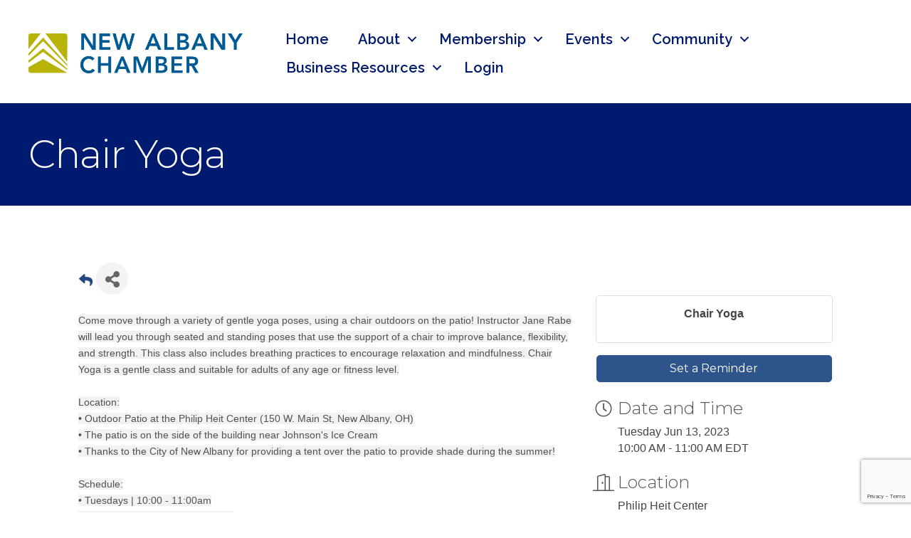

--- FILE ---
content_type: text/html; charset=utf-8
request_url: https://www.google.com/recaptcha/enterprise/anchor?ar=1&k=6LcpNUMUAAAAAB5iVpO_rzGG2TK_vFp7V6SCw_4s&co=aHR0cHM6Ly9jbS5uZXdhbGJhbnljaGFtYmVyLmNvbTo0NDM.&hl=en&v=N67nZn4AqZkNcbeMu4prBgzg&size=compact&anchor-ms=20000&execute-ms=30000&cb=dbxa9utlo7ji
body_size: 49577
content:
<!DOCTYPE HTML><html dir="ltr" lang="en"><head><meta http-equiv="Content-Type" content="text/html; charset=UTF-8">
<meta http-equiv="X-UA-Compatible" content="IE=edge">
<title>reCAPTCHA</title>
<style type="text/css">
/* cyrillic-ext */
@font-face {
  font-family: 'Roboto';
  font-style: normal;
  font-weight: 400;
  font-stretch: 100%;
  src: url(//fonts.gstatic.com/s/roboto/v48/KFO7CnqEu92Fr1ME7kSn66aGLdTylUAMa3GUBHMdazTgWw.woff2) format('woff2');
  unicode-range: U+0460-052F, U+1C80-1C8A, U+20B4, U+2DE0-2DFF, U+A640-A69F, U+FE2E-FE2F;
}
/* cyrillic */
@font-face {
  font-family: 'Roboto';
  font-style: normal;
  font-weight: 400;
  font-stretch: 100%;
  src: url(//fonts.gstatic.com/s/roboto/v48/KFO7CnqEu92Fr1ME7kSn66aGLdTylUAMa3iUBHMdazTgWw.woff2) format('woff2');
  unicode-range: U+0301, U+0400-045F, U+0490-0491, U+04B0-04B1, U+2116;
}
/* greek-ext */
@font-face {
  font-family: 'Roboto';
  font-style: normal;
  font-weight: 400;
  font-stretch: 100%;
  src: url(//fonts.gstatic.com/s/roboto/v48/KFO7CnqEu92Fr1ME7kSn66aGLdTylUAMa3CUBHMdazTgWw.woff2) format('woff2');
  unicode-range: U+1F00-1FFF;
}
/* greek */
@font-face {
  font-family: 'Roboto';
  font-style: normal;
  font-weight: 400;
  font-stretch: 100%;
  src: url(//fonts.gstatic.com/s/roboto/v48/KFO7CnqEu92Fr1ME7kSn66aGLdTylUAMa3-UBHMdazTgWw.woff2) format('woff2');
  unicode-range: U+0370-0377, U+037A-037F, U+0384-038A, U+038C, U+038E-03A1, U+03A3-03FF;
}
/* math */
@font-face {
  font-family: 'Roboto';
  font-style: normal;
  font-weight: 400;
  font-stretch: 100%;
  src: url(//fonts.gstatic.com/s/roboto/v48/KFO7CnqEu92Fr1ME7kSn66aGLdTylUAMawCUBHMdazTgWw.woff2) format('woff2');
  unicode-range: U+0302-0303, U+0305, U+0307-0308, U+0310, U+0312, U+0315, U+031A, U+0326-0327, U+032C, U+032F-0330, U+0332-0333, U+0338, U+033A, U+0346, U+034D, U+0391-03A1, U+03A3-03A9, U+03B1-03C9, U+03D1, U+03D5-03D6, U+03F0-03F1, U+03F4-03F5, U+2016-2017, U+2034-2038, U+203C, U+2040, U+2043, U+2047, U+2050, U+2057, U+205F, U+2070-2071, U+2074-208E, U+2090-209C, U+20D0-20DC, U+20E1, U+20E5-20EF, U+2100-2112, U+2114-2115, U+2117-2121, U+2123-214F, U+2190, U+2192, U+2194-21AE, U+21B0-21E5, U+21F1-21F2, U+21F4-2211, U+2213-2214, U+2216-22FF, U+2308-230B, U+2310, U+2319, U+231C-2321, U+2336-237A, U+237C, U+2395, U+239B-23B7, U+23D0, U+23DC-23E1, U+2474-2475, U+25AF, U+25B3, U+25B7, U+25BD, U+25C1, U+25CA, U+25CC, U+25FB, U+266D-266F, U+27C0-27FF, U+2900-2AFF, U+2B0E-2B11, U+2B30-2B4C, U+2BFE, U+3030, U+FF5B, U+FF5D, U+1D400-1D7FF, U+1EE00-1EEFF;
}
/* symbols */
@font-face {
  font-family: 'Roboto';
  font-style: normal;
  font-weight: 400;
  font-stretch: 100%;
  src: url(//fonts.gstatic.com/s/roboto/v48/KFO7CnqEu92Fr1ME7kSn66aGLdTylUAMaxKUBHMdazTgWw.woff2) format('woff2');
  unicode-range: U+0001-000C, U+000E-001F, U+007F-009F, U+20DD-20E0, U+20E2-20E4, U+2150-218F, U+2190, U+2192, U+2194-2199, U+21AF, U+21E6-21F0, U+21F3, U+2218-2219, U+2299, U+22C4-22C6, U+2300-243F, U+2440-244A, U+2460-24FF, U+25A0-27BF, U+2800-28FF, U+2921-2922, U+2981, U+29BF, U+29EB, U+2B00-2BFF, U+4DC0-4DFF, U+FFF9-FFFB, U+10140-1018E, U+10190-1019C, U+101A0, U+101D0-101FD, U+102E0-102FB, U+10E60-10E7E, U+1D2C0-1D2D3, U+1D2E0-1D37F, U+1F000-1F0FF, U+1F100-1F1AD, U+1F1E6-1F1FF, U+1F30D-1F30F, U+1F315, U+1F31C, U+1F31E, U+1F320-1F32C, U+1F336, U+1F378, U+1F37D, U+1F382, U+1F393-1F39F, U+1F3A7-1F3A8, U+1F3AC-1F3AF, U+1F3C2, U+1F3C4-1F3C6, U+1F3CA-1F3CE, U+1F3D4-1F3E0, U+1F3ED, U+1F3F1-1F3F3, U+1F3F5-1F3F7, U+1F408, U+1F415, U+1F41F, U+1F426, U+1F43F, U+1F441-1F442, U+1F444, U+1F446-1F449, U+1F44C-1F44E, U+1F453, U+1F46A, U+1F47D, U+1F4A3, U+1F4B0, U+1F4B3, U+1F4B9, U+1F4BB, U+1F4BF, U+1F4C8-1F4CB, U+1F4D6, U+1F4DA, U+1F4DF, U+1F4E3-1F4E6, U+1F4EA-1F4ED, U+1F4F7, U+1F4F9-1F4FB, U+1F4FD-1F4FE, U+1F503, U+1F507-1F50B, U+1F50D, U+1F512-1F513, U+1F53E-1F54A, U+1F54F-1F5FA, U+1F610, U+1F650-1F67F, U+1F687, U+1F68D, U+1F691, U+1F694, U+1F698, U+1F6AD, U+1F6B2, U+1F6B9-1F6BA, U+1F6BC, U+1F6C6-1F6CF, U+1F6D3-1F6D7, U+1F6E0-1F6EA, U+1F6F0-1F6F3, U+1F6F7-1F6FC, U+1F700-1F7FF, U+1F800-1F80B, U+1F810-1F847, U+1F850-1F859, U+1F860-1F887, U+1F890-1F8AD, U+1F8B0-1F8BB, U+1F8C0-1F8C1, U+1F900-1F90B, U+1F93B, U+1F946, U+1F984, U+1F996, U+1F9E9, U+1FA00-1FA6F, U+1FA70-1FA7C, U+1FA80-1FA89, U+1FA8F-1FAC6, U+1FACE-1FADC, U+1FADF-1FAE9, U+1FAF0-1FAF8, U+1FB00-1FBFF;
}
/* vietnamese */
@font-face {
  font-family: 'Roboto';
  font-style: normal;
  font-weight: 400;
  font-stretch: 100%;
  src: url(//fonts.gstatic.com/s/roboto/v48/KFO7CnqEu92Fr1ME7kSn66aGLdTylUAMa3OUBHMdazTgWw.woff2) format('woff2');
  unicode-range: U+0102-0103, U+0110-0111, U+0128-0129, U+0168-0169, U+01A0-01A1, U+01AF-01B0, U+0300-0301, U+0303-0304, U+0308-0309, U+0323, U+0329, U+1EA0-1EF9, U+20AB;
}
/* latin-ext */
@font-face {
  font-family: 'Roboto';
  font-style: normal;
  font-weight: 400;
  font-stretch: 100%;
  src: url(//fonts.gstatic.com/s/roboto/v48/KFO7CnqEu92Fr1ME7kSn66aGLdTylUAMa3KUBHMdazTgWw.woff2) format('woff2');
  unicode-range: U+0100-02BA, U+02BD-02C5, U+02C7-02CC, U+02CE-02D7, U+02DD-02FF, U+0304, U+0308, U+0329, U+1D00-1DBF, U+1E00-1E9F, U+1EF2-1EFF, U+2020, U+20A0-20AB, U+20AD-20C0, U+2113, U+2C60-2C7F, U+A720-A7FF;
}
/* latin */
@font-face {
  font-family: 'Roboto';
  font-style: normal;
  font-weight: 400;
  font-stretch: 100%;
  src: url(//fonts.gstatic.com/s/roboto/v48/KFO7CnqEu92Fr1ME7kSn66aGLdTylUAMa3yUBHMdazQ.woff2) format('woff2');
  unicode-range: U+0000-00FF, U+0131, U+0152-0153, U+02BB-02BC, U+02C6, U+02DA, U+02DC, U+0304, U+0308, U+0329, U+2000-206F, U+20AC, U+2122, U+2191, U+2193, U+2212, U+2215, U+FEFF, U+FFFD;
}
/* cyrillic-ext */
@font-face {
  font-family: 'Roboto';
  font-style: normal;
  font-weight: 500;
  font-stretch: 100%;
  src: url(//fonts.gstatic.com/s/roboto/v48/KFO7CnqEu92Fr1ME7kSn66aGLdTylUAMa3GUBHMdazTgWw.woff2) format('woff2');
  unicode-range: U+0460-052F, U+1C80-1C8A, U+20B4, U+2DE0-2DFF, U+A640-A69F, U+FE2E-FE2F;
}
/* cyrillic */
@font-face {
  font-family: 'Roboto';
  font-style: normal;
  font-weight: 500;
  font-stretch: 100%;
  src: url(//fonts.gstatic.com/s/roboto/v48/KFO7CnqEu92Fr1ME7kSn66aGLdTylUAMa3iUBHMdazTgWw.woff2) format('woff2');
  unicode-range: U+0301, U+0400-045F, U+0490-0491, U+04B0-04B1, U+2116;
}
/* greek-ext */
@font-face {
  font-family: 'Roboto';
  font-style: normal;
  font-weight: 500;
  font-stretch: 100%;
  src: url(//fonts.gstatic.com/s/roboto/v48/KFO7CnqEu92Fr1ME7kSn66aGLdTylUAMa3CUBHMdazTgWw.woff2) format('woff2');
  unicode-range: U+1F00-1FFF;
}
/* greek */
@font-face {
  font-family: 'Roboto';
  font-style: normal;
  font-weight: 500;
  font-stretch: 100%;
  src: url(//fonts.gstatic.com/s/roboto/v48/KFO7CnqEu92Fr1ME7kSn66aGLdTylUAMa3-UBHMdazTgWw.woff2) format('woff2');
  unicode-range: U+0370-0377, U+037A-037F, U+0384-038A, U+038C, U+038E-03A1, U+03A3-03FF;
}
/* math */
@font-face {
  font-family: 'Roboto';
  font-style: normal;
  font-weight: 500;
  font-stretch: 100%;
  src: url(//fonts.gstatic.com/s/roboto/v48/KFO7CnqEu92Fr1ME7kSn66aGLdTylUAMawCUBHMdazTgWw.woff2) format('woff2');
  unicode-range: U+0302-0303, U+0305, U+0307-0308, U+0310, U+0312, U+0315, U+031A, U+0326-0327, U+032C, U+032F-0330, U+0332-0333, U+0338, U+033A, U+0346, U+034D, U+0391-03A1, U+03A3-03A9, U+03B1-03C9, U+03D1, U+03D5-03D6, U+03F0-03F1, U+03F4-03F5, U+2016-2017, U+2034-2038, U+203C, U+2040, U+2043, U+2047, U+2050, U+2057, U+205F, U+2070-2071, U+2074-208E, U+2090-209C, U+20D0-20DC, U+20E1, U+20E5-20EF, U+2100-2112, U+2114-2115, U+2117-2121, U+2123-214F, U+2190, U+2192, U+2194-21AE, U+21B0-21E5, U+21F1-21F2, U+21F4-2211, U+2213-2214, U+2216-22FF, U+2308-230B, U+2310, U+2319, U+231C-2321, U+2336-237A, U+237C, U+2395, U+239B-23B7, U+23D0, U+23DC-23E1, U+2474-2475, U+25AF, U+25B3, U+25B7, U+25BD, U+25C1, U+25CA, U+25CC, U+25FB, U+266D-266F, U+27C0-27FF, U+2900-2AFF, U+2B0E-2B11, U+2B30-2B4C, U+2BFE, U+3030, U+FF5B, U+FF5D, U+1D400-1D7FF, U+1EE00-1EEFF;
}
/* symbols */
@font-face {
  font-family: 'Roboto';
  font-style: normal;
  font-weight: 500;
  font-stretch: 100%;
  src: url(//fonts.gstatic.com/s/roboto/v48/KFO7CnqEu92Fr1ME7kSn66aGLdTylUAMaxKUBHMdazTgWw.woff2) format('woff2');
  unicode-range: U+0001-000C, U+000E-001F, U+007F-009F, U+20DD-20E0, U+20E2-20E4, U+2150-218F, U+2190, U+2192, U+2194-2199, U+21AF, U+21E6-21F0, U+21F3, U+2218-2219, U+2299, U+22C4-22C6, U+2300-243F, U+2440-244A, U+2460-24FF, U+25A0-27BF, U+2800-28FF, U+2921-2922, U+2981, U+29BF, U+29EB, U+2B00-2BFF, U+4DC0-4DFF, U+FFF9-FFFB, U+10140-1018E, U+10190-1019C, U+101A0, U+101D0-101FD, U+102E0-102FB, U+10E60-10E7E, U+1D2C0-1D2D3, U+1D2E0-1D37F, U+1F000-1F0FF, U+1F100-1F1AD, U+1F1E6-1F1FF, U+1F30D-1F30F, U+1F315, U+1F31C, U+1F31E, U+1F320-1F32C, U+1F336, U+1F378, U+1F37D, U+1F382, U+1F393-1F39F, U+1F3A7-1F3A8, U+1F3AC-1F3AF, U+1F3C2, U+1F3C4-1F3C6, U+1F3CA-1F3CE, U+1F3D4-1F3E0, U+1F3ED, U+1F3F1-1F3F3, U+1F3F5-1F3F7, U+1F408, U+1F415, U+1F41F, U+1F426, U+1F43F, U+1F441-1F442, U+1F444, U+1F446-1F449, U+1F44C-1F44E, U+1F453, U+1F46A, U+1F47D, U+1F4A3, U+1F4B0, U+1F4B3, U+1F4B9, U+1F4BB, U+1F4BF, U+1F4C8-1F4CB, U+1F4D6, U+1F4DA, U+1F4DF, U+1F4E3-1F4E6, U+1F4EA-1F4ED, U+1F4F7, U+1F4F9-1F4FB, U+1F4FD-1F4FE, U+1F503, U+1F507-1F50B, U+1F50D, U+1F512-1F513, U+1F53E-1F54A, U+1F54F-1F5FA, U+1F610, U+1F650-1F67F, U+1F687, U+1F68D, U+1F691, U+1F694, U+1F698, U+1F6AD, U+1F6B2, U+1F6B9-1F6BA, U+1F6BC, U+1F6C6-1F6CF, U+1F6D3-1F6D7, U+1F6E0-1F6EA, U+1F6F0-1F6F3, U+1F6F7-1F6FC, U+1F700-1F7FF, U+1F800-1F80B, U+1F810-1F847, U+1F850-1F859, U+1F860-1F887, U+1F890-1F8AD, U+1F8B0-1F8BB, U+1F8C0-1F8C1, U+1F900-1F90B, U+1F93B, U+1F946, U+1F984, U+1F996, U+1F9E9, U+1FA00-1FA6F, U+1FA70-1FA7C, U+1FA80-1FA89, U+1FA8F-1FAC6, U+1FACE-1FADC, U+1FADF-1FAE9, U+1FAF0-1FAF8, U+1FB00-1FBFF;
}
/* vietnamese */
@font-face {
  font-family: 'Roboto';
  font-style: normal;
  font-weight: 500;
  font-stretch: 100%;
  src: url(//fonts.gstatic.com/s/roboto/v48/KFO7CnqEu92Fr1ME7kSn66aGLdTylUAMa3OUBHMdazTgWw.woff2) format('woff2');
  unicode-range: U+0102-0103, U+0110-0111, U+0128-0129, U+0168-0169, U+01A0-01A1, U+01AF-01B0, U+0300-0301, U+0303-0304, U+0308-0309, U+0323, U+0329, U+1EA0-1EF9, U+20AB;
}
/* latin-ext */
@font-face {
  font-family: 'Roboto';
  font-style: normal;
  font-weight: 500;
  font-stretch: 100%;
  src: url(//fonts.gstatic.com/s/roboto/v48/KFO7CnqEu92Fr1ME7kSn66aGLdTylUAMa3KUBHMdazTgWw.woff2) format('woff2');
  unicode-range: U+0100-02BA, U+02BD-02C5, U+02C7-02CC, U+02CE-02D7, U+02DD-02FF, U+0304, U+0308, U+0329, U+1D00-1DBF, U+1E00-1E9F, U+1EF2-1EFF, U+2020, U+20A0-20AB, U+20AD-20C0, U+2113, U+2C60-2C7F, U+A720-A7FF;
}
/* latin */
@font-face {
  font-family: 'Roboto';
  font-style: normal;
  font-weight: 500;
  font-stretch: 100%;
  src: url(//fonts.gstatic.com/s/roboto/v48/KFO7CnqEu92Fr1ME7kSn66aGLdTylUAMa3yUBHMdazQ.woff2) format('woff2');
  unicode-range: U+0000-00FF, U+0131, U+0152-0153, U+02BB-02BC, U+02C6, U+02DA, U+02DC, U+0304, U+0308, U+0329, U+2000-206F, U+20AC, U+2122, U+2191, U+2193, U+2212, U+2215, U+FEFF, U+FFFD;
}
/* cyrillic-ext */
@font-face {
  font-family: 'Roboto';
  font-style: normal;
  font-weight: 900;
  font-stretch: 100%;
  src: url(//fonts.gstatic.com/s/roboto/v48/KFO7CnqEu92Fr1ME7kSn66aGLdTylUAMa3GUBHMdazTgWw.woff2) format('woff2');
  unicode-range: U+0460-052F, U+1C80-1C8A, U+20B4, U+2DE0-2DFF, U+A640-A69F, U+FE2E-FE2F;
}
/* cyrillic */
@font-face {
  font-family: 'Roboto';
  font-style: normal;
  font-weight: 900;
  font-stretch: 100%;
  src: url(//fonts.gstatic.com/s/roboto/v48/KFO7CnqEu92Fr1ME7kSn66aGLdTylUAMa3iUBHMdazTgWw.woff2) format('woff2');
  unicode-range: U+0301, U+0400-045F, U+0490-0491, U+04B0-04B1, U+2116;
}
/* greek-ext */
@font-face {
  font-family: 'Roboto';
  font-style: normal;
  font-weight: 900;
  font-stretch: 100%;
  src: url(//fonts.gstatic.com/s/roboto/v48/KFO7CnqEu92Fr1ME7kSn66aGLdTylUAMa3CUBHMdazTgWw.woff2) format('woff2');
  unicode-range: U+1F00-1FFF;
}
/* greek */
@font-face {
  font-family: 'Roboto';
  font-style: normal;
  font-weight: 900;
  font-stretch: 100%;
  src: url(//fonts.gstatic.com/s/roboto/v48/KFO7CnqEu92Fr1ME7kSn66aGLdTylUAMa3-UBHMdazTgWw.woff2) format('woff2');
  unicode-range: U+0370-0377, U+037A-037F, U+0384-038A, U+038C, U+038E-03A1, U+03A3-03FF;
}
/* math */
@font-face {
  font-family: 'Roboto';
  font-style: normal;
  font-weight: 900;
  font-stretch: 100%;
  src: url(//fonts.gstatic.com/s/roboto/v48/KFO7CnqEu92Fr1ME7kSn66aGLdTylUAMawCUBHMdazTgWw.woff2) format('woff2');
  unicode-range: U+0302-0303, U+0305, U+0307-0308, U+0310, U+0312, U+0315, U+031A, U+0326-0327, U+032C, U+032F-0330, U+0332-0333, U+0338, U+033A, U+0346, U+034D, U+0391-03A1, U+03A3-03A9, U+03B1-03C9, U+03D1, U+03D5-03D6, U+03F0-03F1, U+03F4-03F5, U+2016-2017, U+2034-2038, U+203C, U+2040, U+2043, U+2047, U+2050, U+2057, U+205F, U+2070-2071, U+2074-208E, U+2090-209C, U+20D0-20DC, U+20E1, U+20E5-20EF, U+2100-2112, U+2114-2115, U+2117-2121, U+2123-214F, U+2190, U+2192, U+2194-21AE, U+21B0-21E5, U+21F1-21F2, U+21F4-2211, U+2213-2214, U+2216-22FF, U+2308-230B, U+2310, U+2319, U+231C-2321, U+2336-237A, U+237C, U+2395, U+239B-23B7, U+23D0, U+23DC-23E1, U+2474-2475, U+25AF, U+25B3, U+25B7, U+25BD, U+25C1, U+25CA, U+25CC, U+25FB, U+266D-266F, U+27C0-27FF, U+2900-2AFF, U+2B0E-2B11, U+2B30-2B4C, U+2BFE, U+3030, U+FF5B, U+FF5D, U+1D400-1D7FF, U+1EE00-1EEFF;
}
/* symbols */
@font-face {
  font-family: 'Roboto';
  font-style: normal;
  font-weight: 900;
  font-stretch: 100%;
  src: url(//fonts.gstatic.com/s/roboto/v48/KFO7CnqEu92Fr1ME7kSn66aGLdTylUAMaxKUBHMdazTgWw.woff2) format('woff2');
  unicode-range: U+0001-000C, U+000E-001F, U+007F-009F, U+20DD-20E0, U+20E2-20E4, U+2150-218F, U+2190, U+2192, U+2194-2199, U+21AF, U+21E6-21F0, U+21F3, U+2218-2219, U+2299, U+22C4-22C6, U+2300-243F, U+2440-244A, U+2460-24FF, U+25A0-27BF, U+2800-28FF, U+2921-2922, U+2981, U+29BF, U+29EB, U+2B00-2BFF, U+4DC0-4DFF, U+FFF9-FFFB, U+10140-1018E, U+10190-1019C, U+101A0, U+101D0-101FD, U+102E0-102FB, U+10E60-10E7E, U+1D2C0-1D2D3, U+1D2E0-1D37F, U+1F000-1F0FF, U+1F100-1F1AD, U+1F1E6-1F1FF, U+1F30D-1F30F, U+1F315, U+1F31C, U+1F31E, U+1F320-1F32C, U+1F336, U+1F378, U+1F37D, U+1F382, U+1F393-1F39F, U+1F3A7-1F3A8, U+1F3AC-1F3AF, U+1F3C2, U+1F3C4-1F3C6, U+1F3CA-1F3CE, U+1F3D4-1F3E0, U+1F3ED, U+1F3F1-1F3F3, U+1F3F5-1F3F7, U+1F408, U+1F415, U+1F41F, U+1F426, U+1F43F, U+1F441-1F442, U+1F444, U+1F446-1F449, U+1F44C-1F44E, U+1F453, U+1F46A, U+1F47D, U+1F4A3, U+1F4B0, U+1F4B3, U+1F4B9, U+1F4BB, U+1F4BF, U+1F4C8-1F4CB, U+1F4D6, U+1F4DA, U+1F4DF, U+1F4E3-1F4E6, U+1F4EA-1F4ED, U+1F4F7, U+1F4F9-1F4FB, U+1F4FD-1F4FE, U+1F503, U+1F507-1F50B, U+1F50D, U+1F512-1F513, U+1F53E-1F54A, U+1F54F-1F5FA, U+1F610, U+1F650-1F67F, U+1F687, U+1F68D, U+1F691, U+1F694, U+1F698, U+1F6AD, U+1F6B2, U+1F6B9-1F6BA, U+1F6BC, U+1F6C6-1F6CF, U+1F6D3-1F6D7, U+1F6E0-1F6EA, U+1F6F0-1F6F3, U+1F6F7-1F6FC, U+1F700-1F7FF, U+1F800-1F80B, U+1F810-1F847, U+1F850-1F859, U+1F860-1F887, U+1F890-1F8AD, U+1F8B0-1F8BB, U+1F8C0-1F8C1, U+1F900-1F90B, U+1F93B, U+1F946, U+1F984, U+1F996, U+1F9E9, U+1FA00-1FA6F, U+1FA70-1FA7C, U+1FA80-1FA89, U+1FA8F-1FAC6, U+1FACE-1FADC, U+1FADF-1FAE9, U+1FAF0-1FAF8, U+1FB00-1FBFF;
}
/* vietnamese */
@font-face {
  font-family: 'Roboto';
  font-style: normal;
  font-weight: 900;
  font-stretch: 100%;
  src: url(//fonts.gstatic.com/s/roboto/v48/KFO7CnqEu92Fr1ME7kSn66aGLdTylUAMa3OUBHMdazTgWw.woff2) format('woff2');
  unicode-range: U+0102-0103, U+0110-0111, U+0128-0129, U+0168-0169, U+01A0-01A1, U+01AF-01B0, U+0300-0301, U+0303-0304, U+0308-0309, U+0323, U+0329, U+1EA0-1EF9, U+20AB;
}
/* latin-ext */
@font-face {
  font-family: 'Roboto';
  font-style: normal;
  font-weight: 900;
  font-stretch: 100%;
  src: url(//fonts.gstatic.com/s/roboto/v48/KFO7CnqEu92Fr1ME7kSn66aGLdTylUAMa3KUBHMdazTgWw.woff2) format('woff2');
  unicode-range: U+0100-02BA, U+02BD-02C5, U+02C7-02CC, U+02CE-02D7, U+02DD-02FF, U+0304, U+0308, U+0329, U+1D00-1DBF, U+1E00-1E9F, U+1EF2-1EFF, U+2020, U+20A0-20AB, U+20AD-20C0, U+2113, U+2C60-2C7F, U+A720-A7FF;
}
/* latin */
@font-face {
  font-family: 'Roboto';
  font-style: normal;
  font-weight: 900;
  font-stretch: 100%;
  src: url(//fonts.gstatic.com/s/roboto/v48/KFO7CnqEu92Fr1ME7kSn66aGLdTylUAMa3yUBHMdazQ.woff2) format('woff2');
  unicode-range: U+0000-00FF, U+0131, U+0152-0153, U+02BB-02BC, U+02C6, U+02DA, U+02DC, U+0304, U+0308, U+0329, U+2000-206F, U+20AC, U+2122, U+2191, U+2193, U+2212, U+2215, U+FEFF, U+FFFD;
}

</style>
<link rel="stylesheet" type="text/css" href="https://www.gstatic.com/recaptcha/releases/N67nZn4AqZkNcbeMu4prBgzg/styles__ltr.css">
<script nonce="Jvbzy3CMTEeZs8fx8EQvGQ" type="text/javascript">window['__recaptcha_api'] = 'https://www.google.com/recaptcha/enterprise/';</script>
<script type="text/javascript" src="https://www.gstatic.com/recaptcha/releases/N67nZn4AqZkNcbeMu4prBgzg/recaptcha__en.js" nonce="Jvbzy3CMTEeZs8fx8EQvGQ">
      
    </script></head>
<body><div id="rc-anchor-alert" class="rc-anchor-alert"></div>
<input type="hidden" id="recaptcha-token" value="[base64]">
<script type="text/javascript" nonce="Jvbzy3CMTEeZs8fx8EQvGQ">
      recaptcha.anchor.Main.init("[\x22ainput\x22,[\x22bgdata\x22,\x22\x22,\[base64]/[base64]/[base64]/ZyhXLGgpOnEoW04sMjEsbF0sVywwKSxoKSxmYWxzZSxmYWxzZSl9Y2F0Y2goayl7RygzNTgsVyk/[base64]/[base64]/[base64]/[base64]/[base64]/[base64]/[base64]/bmV3IEJbT10oRFswXSk6dz09Mj9uZXcgQltPXShEWzBdLERbMV0pOnc9PTM/bmV3IEJbT10oRFswXSxEWzFdLERbMl0pOnc9PTQ/[base64]/[base64]/[base64]/[base64]/[base64]\\u003d\x22,\[base64]\\u003d\\u003d\x22,\[base64]/woZMw4JBGzMuw6/DjMKEUjPDgTguwq/[base64]/w44uw5vDlVTDg1cow7bCvHDCmcO+OFILIhJKWXzDk3F3worDl2XDh8Oaw6rDpCfDmsOmasK5wpDCmcOFHsOGNTPDvioydcOMeFzDp8OOTcKcH8KFw6vCnMKZwrY0woTCrHLCoix5SnVcfWPDpVnDrcO0c8OQw6/CucK+wqXChMOowotrWXw/IhQRRmcNRcOKwpHCiTbDk0swwplPw5bDl8KKw4QGw7PCj8KPaQArw7wRYcKHXjzDtsOeBsKraT9mw6jDlTbDi8K+Q0Q1AcOGwpDDswUAwr/DkMOhw41aw6bCpAhEB8KtRsO9JnLDhMKTW1RRwrwYYMO5C1XDpHVMwpcjwqQLwp9GSjnCmijCg0zDuzrDlFXDj8OTAwVlaDUPwp/DrmgMw77CgMOXw4A5wp3DqsOCfloNw5REwqVfcsKfOnTCr3nDqsKxV1FSEUTDtsKncC7CimsTw7wdw7oVHA8vMFXCkMK5cFvCicKlR8K6UcOlwqZeXcKeX3w3w5HDoX3DkBwOw7Q7VQhuw59zwojDqnvDiT8fMFV7w4bDpcKTw6EYwpkmP8KAwr0/wpzCsMOow6vDlh3DnMOYw6bCq0wSOjfCicOCw7d9YsOrw6xmw63CoSRRw4FNQ2dhKMOLwpVFwpDCt8Kiw5R+f8K/J8OLecKNFmxPw6wjw5/CnMO6w4/CsU7Ch2h4aEccw5rCnSYtw79bMMKFwrB+dcOWKRdlXEAldMKUwrrChBoLOMKZwql9WsOeJcK0wpDDk0s8w4/[base64]/w6nClcKMY05xwpVrWzt8w4PDiGzCnCIeaMO5DHHDgHPDocK6wp7DrTgDw7fCj8KRw641fsKJwpfDtiTDtHjDujIVwobDkTDDuF8EP8OVJsKvw4rDtQbDuBTDqMKtwoQVwqN/CsOEw6wawqQBOsK/wqgiJcOUcQdAM8O2JcOVCT59w7A/woPCicOQwpdewrLCihvDiVpGahnClRTDtsKAw4dEwp/DujLCoBg9wp3Ci8KFw7bCgTo7wpLDiFPCv8KbZsKMw5nDjcKrwpHDiBEewqkEwrvCiMOZM8K9wp3CvBUjDSBdaMKSwowSSyMFwq5jRcKtw7PCsMKoESDDksOCXMOFa8K7BWAwwqLCgsKcWi7Cg8KmLULCmMKyfsK5wrYJaBfCr8KLwqzDt8O9dsK/w5Eow4t2JhMOEVRgw47CnsOkW3R4H8Oaw77Cu8ONwow6wo3DkHVFB8Kaw6Q6FxTCusKZw6rDhk7DuBzDhMKaw49oaStBw71Jw4bDu8KAw7tjw4PDpxAzwo/CnsO8JERfwrJpw6tcw6EowrgcIcOsw5dHem46Pn7Cv1BGMlkmwpvDkkF9VHbDgA3DvcKuAsOtVlXCi3svEcKowrLDsioQw6zCjHXCicOvdcKbH2Jnc8KKwrpRw5orc8OQe8OnPw/Dn8OBF1hyw4DDhGlCOMKFw6/Cp8KJwpbCsMKhw7RSw4ckwr5Mw4J1w4LCrXlhwqx1EgXCssOdRMO5wpZDw7DDhzh9w7Bew6nDrWnDgjnCh8KmwrRbLsK6P8KxBi7CjMKvV8K9w7NdwpvCvitww6sfIErCi04gw4MPJSV5Q2PCkcKAwqTDq8OzejZ/[base64]/[base64]/CpifCrnpVXigRw4DDq8O4w55mwr8sw7/DksKWMQzDlMKQwpEXwrZ4N8OxYyjCtsORwoTChsO+wojDmk86w5DDgx0Twp4Zcg3CicOXBxZMYBgwGsOsasO0Q1khHcOtw5jCpiwtwpcqGRTDhy5twrjDsGfDmMKDcj17w6jDhUhTwqbCvxpEelzDgD/[base64]/Dl3jCsMKaw4DCjD/CmnPDizNsw6rCqcO/wp5PUsK2w4XCixnDlcORPSbDtcOOwpQ7VhtzEMKyExF7w4dzUsO/wqjCgMOEN8Kfw5bClcOPwpPCjxNswpFMwpsCw6LCp8O5QTbClHPCjcKSTQE4wq9vwrFcOMOgWx8awojCpcOfw6wPER5nacKxXsKGUsOfeQIZw5dqw5hhTcKGecOfIcOpY8O0w4Zsw7rCjsK6w7/Ct1hlJsONw74rw7PCqcKbwog9w6VtIFBBCsOJwq5Mw70eDnLDi3PDqsOYPzTDi8KWwr/CszvDnxdUeC4lM0/CiEXDj8KyRBBDwrXDl8KwCQcvJsOrBGkiwrZCw5Z3NcOrw5nDgBw2wrszLljDtgvDkcOGw58uOsOCesOcwowEfj/DsMKVwqLDtMKQw6fCs8KIfyTCqMKWGsKtw6sBe1ceDyHCpMKsw4LDgsKrwp3DpzVcHFN/QizCncKeFsOjTMKbwqPDk8KHwqMSK8O2asKww7LDqMOzwonCpxwbGMKINExHHMOqwqpARsODVcKEwoLCvMK+VR98NmbDkMOQQcOFHXdqCCXDgsO9TT9YPmcQw51tw4geFsOQwphjwr/DrzxFbWPCt8O5w6IgwqIhPwoew7zDr8KSDsOhSxXCosO9w7jDnMK2w6vDqsKZwovCiHnDl8K1wqEDwq3DlMK2I2HDtT5TfsO/[base64]/cMKVd8KDw6XCjsOCwog5wq4GdWjCuMOaAgJFwqTDjsKucjI3Z8K2DH7CjX0TwpMmKMObw7onwqRyHVxNET4ewrMJIcK5wqbDswc/YTnCgsKGTFvDvMOIw5hXEzhEMHLDrUDChsKWwprDicKkSMOXw7kQwqLCv8KjOMOfWsOrGgdEwqRJCsOpw6tswoHCqlXCvMKZG8KWwqTCkUTCoHrCvMKjOXhVwpA3XwbCjHzDtx7Ci8K2L25Hw4TDp0/CjsOZw6TChcOJLCFTWMOGwo/Cox/DocKNNkZYw7gEwqLDmFPCrQFgFcOFw6DCpsO8HVbDn8KESSnDgMOldg7Co8OpRHvCn0BwGMOoQsOZwrXCnMKEw57Clg7DmcKLwqFoX8K/[base64]/w5lPQiHDkBpqKH4gwoHDlcOkO8OHwrbDsHxLwoVUFSnDlMKlVcO0KMKAXMKhw4fCg1dtw6zCi8K0wpBpw5HCr0/DhMOvdsO8w5Yow6rCuxPDhk9dSjjCpMKlw6BUdl/CsEjDi8KHXhrDvx4xYm3DrCvChsOqwoNmHzVFK8Ofw7/CkVd4wr3CjMO4w5QawoR7w5Avwos/McK3wrbClcOew6UQFQ5dVsKcaTnDl8KbEMKvw58Mw44Rw4F/[base64]/CvgTDqMOgXFXCgsOuXVfDhMKbw7QnwoPCrhRbwrLCmX/DuSzDlcOvwqHDkTcvwrjDrcOawofCgVDCvMKLw4vDusO7T8KrLAsUOsOEcEhYKUcgw4VMw53DtwLCuEHDmcONMFTDkUnCiMOMJsKwwrfCicOVw6xIw4fCvFfCjEgoRkE5w5HDlTrDgsO9w7/CiMKkTsOuw7coMitMwrsMQRh4BGULMcKoZE/Dp8K5NVMSw5M7w63Dr8KrQsKiVDDCoyVvw45UNXzCjiNAVMKEw7TDiGHChXFDdsONSDN3wonDrWIvw5ktbMKpwqjCm8OhEsOdw4zCkVnDt3Vtw5FqwojDgcOvwrQ5QcOdw5XCksKBwohre8KgTMOmdn3CmDnCksKaw5BnUsO8H8Kcw4cFLcKOw7zCoHkUwrzCih/Dv1hFBCkIwrVwb8Ohw53DgFPCisKDwrLDjVUaIMKHa8KFOkjDqAHCsBYeFAXDvA1yIMKGUC7DoMOmw45ZFmfCplzDpRDCp8OzGMKgGMKFw5XDssOYwoN1JUQ7w7XCj8KYMMK/N0ACw5A2w4fDrCcgw47CssKKwq/CkMOKw4oaJVJPOMOIVcKcw5PCusKtJUfDhMKDw64wKMKGwrtLwqtmw6nCv8KKHMKmF300acKpcSnCmsKxKSVdwqYQwqpEJsOQXcKjfwlQw70mwr/Cm8KwPXDDksO1woHDtFEhA8OEaDQcOMOlKTrCkcKgScKBYMOtBFTCggnCn8K9ZHMbYw57woIeYGlLwqrCmhHCm2/DkwXCsjxtCMOkI3Apw6Aqwo3Dv8KWw7PDm8O1YyJIw7zDkBlLw50mZTkJCSnDmjzCnE3DrMOfwo0awoXChcOZwqcdGz0cCcOtw63CqXXDsW7CmcOJIsOcwqPCjmbCncKPP8KVw6QcHwACU8OHw414dxPDkMOmLcODw5rCoTZubCDCtmQgwqIawq/DtjbDnmcCwrfDmsOjwpQBwpDDonAZAMKoV0ddw4ZKF8KGJXnCr8KpZC/DmW0xwptKasKmYMOAwplgUMKqSCbDm3pHwqUVwp1rWjpiV8K/Y8K8wqxVXMKmX8OlenklwqnCljLCicKLwrtzL2QjQT4Dw7zDusOyw4zDnsOAD2PDmH9KYMKkw5cPYcOMw47CpRE3w7TCn8KkJQtlwoUYU8O2CsK9wrpiNlDDmVZaZ8OaERDCicKJDsKFZnXDlHHDrMKqPVA5w7hFw6rCky3CtkvClS7Cv8KPw5LChcKQJcO/w4JAFcKsw7oWwrQ3QsOuFjfCuSsJwrvDjcKgw4fDmmPCoXbCnhRCM8OIOMKkFi/DkMOIw4xDw44NdRfCmgDCk8KpwobCrsKrwoDDhMKSwq3Cp1bClT8KKyXDoxx1wpfClcO/[base64]/DtRPCucKNHE87w78QN8OCw4l5KknCsxDCvRIhwqTDpyrDn3nCi8KmaMOOwqNTwo7DlFLCmEHCvMKiKAjDlcO0GcK6w4XDnm9HJm7CvMO1eVDCv1hcw6HCucKYQ2DDlcOpwpsDwowXAMOmMcK5ZSjCpGrClGYTw7FjP1LCssKHwozDg8Opwq/DmcKEw5EFw7E7wojDpMOowpnChcOww4Izw6HCoEjDnWx/worDssKpw6/[base64]/DgjjDuQIAKQrCil8XfErDpDvCiVPDsizCgcKGw4tww4TCpsOfwp0gw4h9RHgTwqQlLMObQcOEF8Kjwocmw7szw6/DigjDrsKgX8K4w7PCusOdw7h3YGnCvR3CpMO+wqTDmSwedA1ewos0KMKcw6EjeMKvwrxGwpRESMKZGxNDw5HDnsKbNcObw4xLeFjCoz/[base64]/[base64]/CvMK+QR5Aw5PDkVUieBEhU8ODw48Qa8O5wr3Dml/DkRsvb8KVCETCt8O3wojCtcK6wr/DuBhSRVtxHwdlRcOkw5RyH1zDqMKWXsKMJSPDkBbChRLCocOGw5zCnHbDq8KXwrXCg8OaMMOsLcOJKU/Cs0NjbcKlw63DqcKtwpjDjsKhw5Rbwphaw4DDpcK+WMKUwr/CgWzDusKEX33DjcO4wqZZYF3CqcKsIcKoXMKRw5bDvMO8Si7DvEvCvMKZwoojw485wohjOkcNGjVKwpfCkxjCqyVnTRpAw4ApfFMBQMOrZHYMw5R3Izw+w7UKdcOELcKdfj3ClWnDtsK1w7LDvBnCvsO0GA8mBX/CksK4w6nDpMO8QsOQKsORw6/[base64]/[base64]/[base64]/wq7CjcK3DMOXwqkRw5F9wr1NwqZ6wpvDnk/CmVLDjQrDvwXCrUh8McOFLMKGU1nDsg3DtAIuB8K1wqnCtMKMw5c5SsOLLsOhwrXDr8K0Ag/DksO+wqNxwrFlw57CvsOFVErDmMKuAsOew7TCtsKrwqoEwpA0JRHDvsKdJmXCmk7DsnsTNxt0X8OTwrbCs0NQa13Di8KOUsOSJsOoSyMeERlvEjbDk2zDo8KYwo/Ci8Krwrs4w6PDlQfDulzCrybDsMO8wpjCrcOUwoccwq8hKxdZT0Rxw5fCmh3CuXXDkD/CkMKwLwNfX1E0wrgPwq1SVcKDw58iUXTCl8Ogw5rCrcKBMMKFacKCw7bDi8K7wofDiz/CuMO5w6vDvsKXLVMwwonCiMOzwq7Dnyl9wq3DnsKYw77Cty0Vw7hCIsKscWLCocK5w4QhRcOlAFPDrGhyFUJ5VsKJw5pBDyjDimvClh9uPVhrSy/[base64]/woXDt3TDuBkwwpQkPMO1w6xxwqTDgcOdOMOWw57Cg2IXw7kLN8KIwrN6aGEKw6fDpcKEBMO+w70FEGbCiMK9TcKuw5fCvsO9w4N/E8KVwpTCvsKgKMKMexrCoMOTw7fCpTHClyrDr8O9woXCicKqBcO3wpPCgcOxQ1XCrEPDrybCmsOswpFzw4LDmRAsw4FhwrtRFMKxwqvCqg3DscK2M8KaF2JYEcOMOyDCtMO1OQhBEsKZDsKZw4NNwpDCkg9xHcOXwrE6Qw/DlcKLw7zDscKBwrxjw47Cn103QsK/w5RSYCDDksKMRsOPwp/DmMO7fsOvVMKbwqNkdGoTwrHDlwVMZMOpwqTCrAc3cMKWwpBswo4MLgEVwpVMMWQMwolTw5sJDyMwwrLDhMONwrcswopTCgvDlMOVFzHDusKsccOGw4XCgWsEAsKlw7Acwp0UwpJswo8uAnTDuT3Do8KOIsOOw6IRdcKkwrbDkcOLwrAyw74LTicPwofDu8O8Ji5DVi/[base64]/[base64]/PzbCj8OSw7XCqjwsdMOIw7M4d3FXXMK6wpvDrTzDsnYLwqhafcKPdjQQwrzDtMOCFEthfFfDo8KUDiXDl3PCisOEW8O/W2UawrZwXcKkwo3CjCxsB8OHJMKJGhfCpcObwrpow4jDnFvDu8Kdw6w7Qi4Fw6/DjcK0w6NBw7Z2fMO5bSRJwqrCkMKJG3vCoHHCsiZIEMKRw5xqS8OSQX93w4rDjQBmFMK+VMOHwr/DuMOIE8KAwqvDvUjCrsOsTG8KWEsgEEDDlz3DtcKiIcKOIsOVeGPDvUwwbSwRRcOawqUyw6vCvTgpKQl+TsOXw71zTVEbfAliw5UIwq0UL1x/NsKmw4lxwrIvBVVRBFp8CRzClcO7G2VJwp/CkMK0D8KiMFTDpi3Cg05DWgHDpsOfR8KSVcO7wrzDnVnCly9Yw5zDkQ3Cs8K/wosYeMOZw5duw7cqw6/CtcOIwrDDrsKsOsOsKy8kMcK0C2YuXMK/w7rDtDLCqMOVwqfCi8OOBiLDqQM4RMOqHC3CgsOFMcOLX2bCi8OpWcOrDMKFwr3Dkh4Cw54+wrrDlcOkw4xsZwfDhcOAw7wzJSd1w5pYHcOFFDHDm8O2ZGdnw7LCgFMjOsOfSljDncOJw43CiAHCrxfCtcO9w7jCpmsKScKFE2DCjU/Du8Kpw5Uowp/[base64]/w5N7wp3CqmbCmcOhw6/DhE5Lw73Cr8OYMwHCqsKQw6EewpPDtxdyw700wpo/wqkyw4rDgMOpDcK1wqo4w4RqX8KEXMOAbC3Cr0DDrMOIbsKOTMK5wrJ5w5NvSMOuw7kDw48Ow681GsKHw6LCh8OyRXcIw6QMwoDDisODMcO7w4DCicOKwr9owr7DrMKWw4TDtcO+PAwZw69fw6gCCj5Rw7h6CMO4EMOuwoZTwrlFwpfCsMKiwqt9D8OJwo/Dr8KZYnTCrMKMEyhew7ocAknCtcKtLsKgw7XDk8Kcw4jDkDkQwpzCtcKCwrg1w6vDvGXClcO/woXDnsKgwqkXRCDCvnd0f8OgRMKSacKCIsOvHsO0w5tYHQXDoMKqT8OWQwlUA8KLwro5w4jCicKLwpMIw7/[base64]/[base64]/[base64]/[base64]/[base64]/DnsKvFC5EZn3DuEFaw7IpwprCqsODwpDDn1DDsMKBXsODw6HDiBEhwpXDtUTCuHIQanvDh1lHwoEQMMOdw4MQwollwpQswocdw5ZPTcK6wqYWwonDoiciTCPCq8KmVMKnKMOKw4s/FcO7ZxfCjXAawo7CoB7DnUZpwqkSw6khWB5zIzvDghLDqsOpG8OMd0DDosK+w61cAyR8wqDCu8OfcSzCkRElw7/[base64]/DmMO1ZS/DmFArw6nCpCbCjArDkcOsUUTDmGHDsMO0VVNBwoYjw7BAQ8OHXARPw4vCqiTChsK6HQzCrXbDpiV7worDj0nCrMOEwoTCuGZbYcKTbMKEwrVCccK0w7U8UsKSwoHCpyBCbzs7AU/DrU92wosBYQYjdgUUw6opw7HDg0Jud8OATgvCkX7CuXfDksKhK8KSw59ZYR4FwpcUVQ0aQ8OmSUc2wo/CrwBFwrdha8KGNH0EPMOlw4PDoMO4wqTDnsO/YMO2wqomTMOGw5fDpMOIw4nDvRwABBHDpnZ8woTCvV7CtBILwrVzAMOlwonDqsOcw6fCpsOJLVLDkyUZw4bDmMOhDcOFwqYLw4zDrWjDrxjCknLCol1lUMOqbivDqzdJw7bDtnswwpo/w4R0H3/[base64]/CnWXDgsOxYRImWsKxw6VIw5jDgmbDmsOcK8KTUVrDlkvDm8KOG8O7JG8tw6MTbMOhw4kZB8OVNiYswr/CiMOnwoJxwpA6Q0DDqH0iwoTDsMOGwp7CvMKmw7IAIBnDqcKaE0ZWwqDDlsOJWilJMcOWwpnCuSvDg8OfYGlbwq7CoMO7E8OSYXbCgsOlw4HDlsKRw5HDhVEgw7EjQk4Pw4JLVxRqE2DCl8OgJm3Ds2TChUnDq8KfB0vCgMKFMTPCqijCqldjCMOuwoTCtGjDvnA/JkPDr2/DlMKMwqAKJUgGXMO+X8KIw5DCicOKJwfCnhvDn8OMAcOewo3DscKCfm/[base64]/wqzDu8K3w5cCcAMIw7cGP8OgT8OULwTClMK5wqfCpMOKZsOVwrcFEMOYwo/Cj8Klw65IJcK5X8KVfSvCoMOUwqMww5RVwq/DgALCp8OGw7XDvBPDmcKpwp/CpcK+PMOlVltCw6rDnRcmccKGwo7DisKDwrbDtsKHUcOxw6LDmcK5AsOcwrXDq8KxwozDrnVJPEcxwprCsxzClkolw6gePhNZwrMNXsOcwrAcwrnDiMKDB8K5GHt1VHLCvcOcDSxaEMKAw7syP8OAwpvCinwRUMK6IcO+w7nDlQHDk8Orw5R4NsOGw5/DsS1wwo3ChsO7wrg1XXtccMOSVT/CiBADwockw6LCjh3ChA/DjMK6w41Lwp3DpmjCrsK1w6DCmGTDo8KebMOxw6ozQ27CgcKTQzICw6dgwp/CpMKpwrzDosOQdMOhwplhMWHDnMOYTsO5e8KwfMKow73ClTjDl8KCw4/CiwpXCF4Uw55RQgzCqsKFPGtNOVpAw4xzw63Ci8O2cznDgsO/MFTCucOAwonCuAbCmsKqaMOYVcKIw60Swq8Fw4/CqSPCnlHDtsOUw6VcA2d7IsOWwqfDsELCjsOwJBzCpEsrwpjCuMOnwrkQwqfCs8KTwq/[base64]/cSp9w7zCgSLDmcKNw6TCpnxXDsKSPV7Cjk7DtgfDjwnDuU3DisKgw4XChA1mwrweIcObw6jDsSrClMOwfcOMw7nCpXo8aXzDqMOawrHDrUwgMAnDuMKPfsOiw7x3worDvMKmXlXCkG/DvgXClcK9wrzDoAB6UMOSb8ODD8KCwq11wpLCmE7CucOlw5Y/[base64]/w7ApCmcfW18RaVBvUsOKw5kGUEPDhxzCg08bREDCuMOWwppsEX0xwqgPHxlLPAt+w4Bdw5YTwqg1wrrCu1jDmU/[base64]/DqXrDkhPDuy0Fw5JRFcO4ccOrwrTCphnCksOnw6oKdcK6wqXDqMOMTWFqw57DlHfDqMKvwoN5wrsnMsOGKsKmAcKMaikHw5deIMKjw7LChG7CuEV2wpXCtsO4a8Ouw6l3GcKfQWETwpNow4MzbsK7N8KKUsO+QUZcwp/CnsOHHEJPPwxeQ3tMeDXDr20fUcObaMO4w7rCrsKgRENPXMOsRDkeJMOIw7zDqAAXwqp5JknCpQ1tXkfDqcOsw5/DrMKFCybCklRnYAPCmGfCnMK1OHPDmGs/wqvDnsKYw6LDpGTDh00Mwp3CisOjwooTw4TCqsOnVcOFCMKEw6TCkcO+FzQCVEPChcObJsOhwpYtLsKkJgnDlsKgBsKEDU/[base64]/[base64]/[base64]/[base64]/CtnbCm8Kcw47CoALDusOMU8O3w7zCvsOGZxFrwq7DucOMX0XDm0x4w6vDmik1wq8rBU7DtD5Gw5gRRznDt0rDrlPClgJmNEJPAMOjw7h0OsKnKz3Dn8KWwpvDg8O1YMOKOsKfwrHCnTfCnsOFamobw5fDsCDDg8KaE8OPKcO1w4PDrcK/OcK/w4vCucOfQcOnw6TCmcKQwq/CocObYDYPw7bDt1nDvcK+w4UHN8KSw6cLW8OwMcKAFWjCrcO/QMKsccOrw4wDTcKTwrvDrmp2w4w6DTBiBcOwSxXDvFMVAcOuQ8O9w4rDnijCnR7DiWkYwoLClEwawpzCnQ5ZOR/Du8Oww6YSw4NyPzrCpWoDwrvCq3YzOGjDmMOgw57DuDRTRcKaw5wDw73CvsOGwoTDqsODYsO0woY9ecO/dcOcM8OLA2kAwpfCt8KfIcKhfxFrDMOQOmrDrMOxw694UwjDjlnCoW/[base64]/CuUpsw6LCh8KiXcK8wpTDjVEQwoHCk8KiNMKaccOawrx0IW/[base64]/CuEIuw43CkhPCn0bDiHAiwr5VYMKNw4cEwrxaw79kF8Knw47CksKDw4VBTUfDncOpfSIBAsKeasOiKTHDq8O8MMKvMS93X8KmR2bCvMOlw5/Dn8OIcinDjsO+w73Dn8KpfE87wq/[base64]/[base64]/Dn1rDp1DCoMOKw4zCjxDCmDTCqMKqw6Etw6Z4wo9TbxcPw4nDusKvw4wWwrrDkMKAdsK6wo5rOsOBwqcRN1DDolhdw7lYw7Mtw78Qwq7CicOGC0LCrWzDhhLCrDzDnsKewq3ClsOcZsO3esOHQ2Ziw4ExwoLCsWfDkMOpB8O5w7pMw7bCmxl/JGfDkXHCkA1UwoLDuW4CITzDnsK0cAoWw5txWcOaA3HCg2dtMcO9wox0w4TDv8OAcQ3DtcO2w49ZLcKeVBTCrkE5wp4AwodZMXZbwrLDjsOuwo82OEo8CC/CtMOndsKTasKgw400Cw85wqAnwq3CnmUkw4DDrcKYCsKLU8KqBsOaWlLCoXpkeVnDisKRwp5hNMOgw7fDjcKfbHTClyLDq8OHD8K7wr4qwpzCrsObwqDDs8KIP8O5w6bCvys7VsOfwqfCs8OQNE3DsEs/O8OqOm52w6jDrsOLGX7DmWh2d8O+w75WQFgwWCTDsMOnw6RHbsK+H3nCmH3DnsKpw5IewrwywrfCvGfDiV5qwpvDr8Osw7l6AMKBDsOOHw/[base64]/w7bCscOPYMKjOwPCmDfCkkkNd8KGwqLDk8Klw5INw748FMK6w65LAm7DhCBIFsORIcKdCgpNw4I0UsOke8Ogw5fCg8K1w4RHVj7Dr8O5wrLCqkrDqCPDv8K3HcKSwpzCl3/DoXzCslnCokljw6kbWcKlw6TCrMO1wpsywpvDk8OJVyBKwrxtLMOpUmZ5wqN7w77DpEYDV0XCi2rCtMK3w4sdZMOMw40ew4Quw77ChsKrDHl2wqXClFNNLsKqMsO/bMORwofDmE8ERsOlwpDClMOfQW1SwobCqsOjwpNJMMOuw6HCvBMiQ0PCuQjDn8OPw78zw6jDrsOCwovDjR3Cr13CqzPCl8OPwqFnwrl0QsKbw7F0Vn0ge8KIJ3ZPJcKBwqRzw5rCpCbDkHPDrFPDjMKWwpPCpm/[base64]/DunAHw55xwpTDucO3HTtqwpoNJMKmBRDCqVh+dcKnwoHDjyjCpcKcwrMZfiPCpgFEOX3CmWQSw7jDhmdUw5zCp8KRY1HDhsO3w7fDimJ/LzhkwppfOTjCl24yw5fDkcK5wqvDpizChsO/MmDCpVjCu0dNFVxiw58LQcK+N8Kdw4/[base64]/DvzlEf0MbwqsODcK6HsKcfT/CncOew6nDisOkBcO3KHo1GEgbwr7CtS0twpDDiHfCp34twqrCkMOOw7XDtDXDssKeBGoXFsKpw67CmFFLwoLDg8OawpXDksKTGi3CqV9FNAAYdQ3Do0XCl23Dkm45wq0Kw73Do8O7TWYnw5XDoMOOw7g/AnvDqMKRa8OBW8OeHsK/[base64]/DsMKLw5xtwoLDiCbCo8KVw4jCriMtwqjDo8KFwpYcw60hHcOXwpQOD8OGFG4xwovCn8KAw4JPwolKwpLCiMKjQsOiFMOxFcKnGsOBwocxNivDtm/DrMO5woEkdsK5JcKrIwjDhcOqwpQ+wrfCkQDDoVvCtsKHw555w7EGasK+wrHDvMOgOcKJQsO2wqrDk0Amw6x1SDlkwpEpw4QswqkuVAIYwqrDmgQNZMOOwq0ew7/[base64]/DvsK4UcKrcsOWwqvDvMKmKnLDjMOpWHo1w4TCtcOoK8KgHnHDjsKxbiPCp8OAwqJIw6RXwoHDqcKmT39MCsOoTl/CvzV0DcKEICHCrMKJw79fZDHDnk7CtH3DuSTDnxgVw7pxw6HCvHzCmSxARcOQZQIww6PCscKQAVzCgm3CusOcw6Uawr4Zw69VUjTCsgLCosK7w6JGw4gsRHUGw7JBC8OxfsKqPMOwwoAzw7jDjwJjwovDkcKkGxXCucKDwqdww7/ClcOjEMO2dXHCmw3DsRfCrGPCkT7DsWNGwqkWwr7DusOlw5cnwqUkHMONCS8CwrzChMOYw4TDlE1jw5EZw7/CiMOnw6JwblPCi8K5UcKOw7kzw7vCrsK4FMK1KEhfw6U1DF4+w7zDk2LDljrDkcKew4YxAHnDhcKaB8Otwrx8E3jDvMOgeMKiwoDDoMOtX8OaRXlRZ8O8BgoPwq/[base64]/DrMOmw7UAI8OPLXvCgcKlw5bCsMKGwr96QFJeLQohwq/CgX81w5o5YDvDkjrDhcKRIsKGwonCqyZZP0zCgEzDon3Dg8OxE8KZw7DDrhTCpw/[base64]/[base64]/DrRIaw6oILFxXw73DglPDqMOBFcOkwpLDlsOPwoHDt0DDqcKVC8Orw6ESw7LDusK7w7rCh8KKQ8KjRSNdSsKxJwrDqg/Ds8KHC8OJwpnDusO5PR0bwozDi8OGwq4/wqDCrwLDlMO1w63DncOLw4XCi8O7w4E2OABHJV/[base64]/CqDDDsMK0w7oHWh7DpsKgfBDCu8O7BGDDkFTCgwAwL8KBwp/CpcKyw49qcsK/dcKgw44IwrbCrE1jQ8O3ScObUgkTw5HDiXARwpAUC8Kbb8OJGkHDlm0vC8OowqDCsTTCvMOETcOMOGI3B18Fw61VGgfDpngGw7nDiHnChFxVFyvDow/[base64]/[base64]/wqnCt2NLwobDrGIPNRVdJcOPwqjCq2bCqj0hwrDDrjgWSVwUBMOnC3nClcKQwoXDrcKKZ1HDnRtuFcK3wqArXyrCssKswo50OUAqbsOfwpfDgxTDpMO6wqEpTRrCght/w61SwolHB8OtMijDuEPDvsOkwr47w6JqIBHDkcKIRXfCu8OAw5fCl8OkTTF7K8Ksw7HDi2wkLlMzwq1NGXHDqEHChztzDMO/wrktw6bCujfDhVXCvDfDuXPCiQ/Dj8KfT8KORzgHw5IjKilBw6Ivw6ITLcKCKl8MZgYeGANUwoPCvXvDgAzCosOSw6MBwqoow67Dp8OZw4duF8O/woHDoMO5DyTChzbDvsK0wrluwrEOw5s6G2XCqV1ew6QULC/[base64]/w6MJw5TDjsKgw6HCksKyLMKhV8OUTV7DrcKwD8KMw5jCm8OAL8OxwrzDnXrDtHLDryLCszpzD8KhHMK/[base64]/CiH/CgGHCkXHCuMOYbhPCh09PQ8KpUiHCiMOnw4sKChhhY1VSMsOWw57CvMOyLSvDtj8LN2wSYlzCvCJPAB48RgA3UcKPEB3DtsO2csKewrXDjsKHf2U5TTPCjcOCJsKSw7TDtWDDmUPDvcOKwqfCnDhPHcKXwqbCvwjCmmvChsK5wrPDrMO/RRFYL3bDsnsVXT5bccK7wr7CrkVAZ1MgEy/[base64]/Cp3vDusOTw7zChMOdPcKAw4gIw7bCpMK9BhE8ZxFNK8OSwqHDmm3DkHjChwMewrsxwoDCgsOuIcK/JiHCr10ZfsK6wpPDr0BefFsbw5LCrQxxw7ROb0fCoxrCiyANcsKAwpDCnMKEw5oNEkHCosOuwqjCqsONNMKKQsKwecKQw53DrmXCvwrDicOuS8KIdjLDrDAzKMKLwrMDQsKjwqMUDcOswpdMwp4KGcOgwqDDl8K7ewF1w7TCmcKpLw3DuWrDu8KSDx/CmSoMHit1w6fCrQDDmCrDt2hQUXrDshPCgUJVfQMuw6TCt8OYS2jDvG1nPgN0SsOKwpfDj25Nw5EHwqgqwpsLwrzCqMKvGjXDl8KTwrsHwpjCq28lw6RdPHURa2LDtXPCmng/w6IPesOtBS0Iw6DCscKTwq/DqiELJsOawqxLCHd0w7vCpsKww7TDj8OYw5fDlsO3wpvDlcOGcm1sw6rCjxdlfzvCvcKVXcO6wp3DlcKhwrgMwpfDv8KCwqHCrMOOBmTCs3QtwpXChiXCtF/DlcKvw50qQ8OSCMOZMwvCuFIvwpLCjcKmwrQgw6PCiMOKw4fDk3kRMsOswpHClMK4w7ZAVcO9Ri3CpsO4CwjDjcKGfcKaB1tYeG5Dw4wQemRGasOObsKXw5rCn8KWw74lUMKQC8KcSiRNAMK6w5fCs3XDsF7CllXDv24qOsKJYMOaw5Zfwo4/w6hjYyzCgcKeXzHDr8KSL8K+w4lHw4hJJ8KwwoLClcOUwqPCiRTDg8K9wpHDo8KYKnHClnk0esKQwrrDusKowrhfUQQ1By/CrTlMwqbCoWV4w7bCmsOuw6LCvMOowrHDuRHDscK8w5DDt3XCv3zCq8OQLBR7w7xQcU3Du8Oow6bCjwTDnEvDicK+JgpGw74Nw4wvahghSS4ceTdsMcKMEsKgVsKHw5DDpB/CocO5wqIDdCwueV3Cq2Mqw6TCgsO1w6bCkm9hwobDlCF7wo7CoA9sw7ESO8KZwo1dH8Kzw6kWbjsxw6fDsWhoJTk3cMKzwrNAQigUJ8KTbRjDm8KNJQvCrMKZOsO7PULDq8OUw6R0NcK4w610wqbDhWt7w4rDqGHDrm/DhcKew5XCqCJ9BsO+w68SJT3CisOtEkALwpALBcOFEiQ9Y8OpwrBOYsKvw6nDrHrCg8KHw58Hw415B8Oew6IuUFA/[base64]/[base64]/CrcKMwo/[base64]/[base64]/[base64]/XVEHTCDClsK4d2AWw6/[base64]/MsKYBcOnwrzDqHTCn1DCjcOzIksFw5c/MFfDn8KSCcOzw5zCsEfCoMKbwrEpWU45w5nCk8O7w6o1w4PDvjjDnTHDqR4VwrPDgMOdw7PClcOYwrXDuj0Nw7IUUMKYLmzCuDnDvGkawoEpLmQUEMK/w5NmXU04eCPCtx/CuMO/MsKtb2TCjDUyw5AYwrTCnUp9w48RegDCisKZwrJTw4bCocOheEkdwobDtcOew75DM8OVw7Rdw7vDn8OywrE6w7QNw57CmMO/[base64]/TiXDkANuwrZRw4fDr8OfU8OpwrTCgcKmwrrDoktww43CicKtGSnDpcOww5p4dMKrFyotH8KTR8O8w5HDu3BwN8OJacKrwpnClAHDnMOJfcOQfAjClMKgK8KYw48deXwYb8K/HMOYw77Cv8KuwrN3U8KGdsOfwrtAw6DDh8K/[base64]/[base64]/DucKNIm3CosOJAsKLwrdGwq3DhsKGOzrDhkU+w4vDk2wpD8K+UXkpwpXCjcOUw57Cj8KYBlXDuw5hIMO0P8K7ZMOBwpNtBCvDnMOVw5bDp8KiwrXDicKUw7crVsK5wqvDvcObYE/[base64]/DlyRTUHzCrsKiTsOlaiZSwpRNM8K6wr8WfHIWacOMw5DCucKxOxd2w4LDmMK1GXpbS8OpIsOXcgPCvzY3w5vDucKmwpRDD1PDi8KVCsKlMUPDgADDssK6YBBKPzrCjcKBw6YiwqpRIMKBTQ\\u003d\\u003d\x22],null,[\x22conf\x22,null,\x226LcpNUMUAAAAAB5iVpO_rzGG2TK_vFp7V6SCw_4s\x22,0,null,null,null,1,[21,125,63,73,95,87,41,43,42,83,102,105,109,121],[7059694,507],0,null,null,null,null,0,null,0,1,700,1,null,0,\[base64]/76lBhnEnQkZnOKMAhmv8xEZ\x22,0,0,null,null,1,null,0,0,null,null,null,0],\x22https://cm.newalbanychamber.com:443\x22,null,[2,1,1],null,null,null,0,3600,[\x22https://www.google.com/intl/en/policies/privacy/\x22,\x22https://www.google.com/intl/en/policies/terms/\x22],\x22FxmTnuwkWnxHA98TKw6K3TaSq6GYjqujRF921IPb1a4\\u003d\x22,0,0,null,1,1769469630111,0,0,[201,219],null,[191,179,217,254,180],\x22RC-u_xqnusbnih40A\x22,null,null,null,null,null,\x220dAFcWeA43_kwY637J-JovAK_1n_RHdPHXC2JTHMi7aj32w0ohnx2vqsuk1DNmDSR43jfdN-8sF83aMqg5mC5kDa42UK9_z6S4JQ\x22,1769552430174]");
    </script></body></html>

--- FILE ---
content_type: text/html; charset=utf-8
request_url: https://www.google.com/recaptcha/enterprise/anchor?ar=1&k=6LcpNUMUAAAAAB5iVpO_rzGG2TK_vFp7V6SCw_4s&co=aHR0cHM6Ly9jbS5uZXdhbGJhbnljaGFtYmVyLmNvbTo0NDM.&hl=en&v=N67nZn4AqZkNcbeMu4prBgzg&size=compact&anchor-ms=20000&execute-ms=30000&cb=54qv6vg1y6u9
body_size: 48999
content:
<!DOCTYPE HTML><html dir="ltr" lang="en"><head><meta http-equiv="Content-Type" content="text/html; charset=UTF-8">
<meta http-equiv="X-UA-Compatible" content="IE=edge">
<title>reCAPTCHA</title>
<style type="text/css">
/* cyrillic-ext */
@font-face {
  font-family: 'Roboto';
  font-style: normal;
  font-weight: 400;
  font-stretch: 100%;
  src: url(//fonts.gstatic.com/s/roboto/v48/KFO7CnqEu92Fr1ME7kSn66aGLdTylUAMa3GUBHMdazTgWw.woff2) format('woff2');
  unicode-range: U+0460-052F, U+1C80-1C8A, U+20B4, U+2DE0-2DFF, U+A640-A69F, U+FE2E-FE2F;
}
/* cyrillic */
@font-face {
  font-family: 'Roboto';
  font-style: normal;
  font-weight: 400;
  font-stretch: 100%;
  src: url(//fonts.gstatic.com/s/roboto/v48/KFO7CnqEu92Fr1ME7kSn66aGLdTylUAMa3iUBHMdazTgWw.woff2) format('woff2');
  unicode-range: U+0301, U+0400-045F, U+0490-0491, U+04B0-04B1, U+2116;
}
/* greek-ext */
@font-face {
  font-family: 'Roboto';
  font-style: normal;
  font-weight: 400;
  font-stretch: 100%;
  src: url(//fonts.gstatic.com/s/roboto/v48/KFO7CnqEu92Fr1ME7kSn66aGLdTylUAMa3CUBHMdazTgWw.woff2) format('woff2');
  unicode-range: U+1F00-1FFF;
}
/* greek */
@font-face {
  font-family: 'Roboto';
  font-style: normal;
  font-weight: 400;
  font-stretch: 100%;
  src: url(//fonts.gstatic.com/s/roboto/v48/KFO7CnqEu92Fr1ME7kSn66aGLdTylUAMa3-UBHMdazTgWw.woff2) format('woff2');
  unicode-range: U+0370-0377, U+037A-037F, U+0384-038A, U+038C, U+038E-03A1, U+03A3-03FF;
}
/* math */
@font-face {
  font-family: 'Roboto';
  font-style: normal;
  font-weight: 400;
  font-stretch: 100%;
  src: url(//fonts.gstatic.com/s/roboto/v48/KFO7CnqEu92Fr1ME7kSn66aGLdTylUAMawCUBHMdazTgWw.woff2) format('woff2');
  unicode-range: U+0302-0303, U+0305, U+0307-0308, U+0310, U+0312, U+0315, U+031A, U+0326-0327, U+032C, U+032F-0330, U+0332-0333, U+0338, U+033A, U+0346, U+034D, U+0391-03A1, U+03A3-03A9, U+03B1-03C9, U+03D1, U+03D5-03D6, U+03F0-03F1, U+03F4-03F5, U+2016-2017, U+2034-2038, U+203C, U+2040, U+2043, U+2047, U+2050, U+2057, U+205F, U+2070-2071, U+2074-208E, U+2090-209C, U+20D0-20DC, U+20E1, U+20E5-20EF, U+2100-2112, U+2114-2115, U+2117-2121, U+2123-214F, U+2190, U+2192, U+2194-21AE, U+21B0-21E5, U+21F1-21F2, U+21F4-2211, U+2213-2214, U+2216-22FF, U+2308-230B, U+2310, U+2319, U+231C-2321, U+2336-237A, U+237C, U+2395, U+239B-23B7, U+23D0, U+23DC-23E1, U+2474-2475, U+25AF, U+25B3, U+25B7, U+25BD, U+25C1, U+25CA, U+25CC, U+25FB, U+266D-266F, U+27C0-27FF, U+2900-2AFF, U+2B0E-2B11, U+2B30-2B4C, U+2BFE, U+3030, U+FF5B, U+FF5D, U+1D400-1D7FF, U+1EE00-1EEFF;
}
/* symbols */
@font-face {
  font-family: 'Roboto';
  font-style: normal;
  font-weight: 400;
  font-stretch: 100%;
  src: url(//fonts.gstatic.com/s/roboto/v48/KFO7CnqEu92Fr1ME7kSn66aGLdTylUAMaxKUBHMdazTgWw.woff2) format('woff2');
  unicode-range: U+0001-000C, U+000E-001F, U+007F-009F, U+20DD-20E0, U+20E2-20E4, U+2150-218F, U+2190, U+2192, U+2194-2199, U+21AF, U+21E6-21F0, U+21F3, U+2218-2219, U+2299, U+22C4-22C6, U+2300-243F, U+2440-244A, U+2460-24FF, U+25A0-27BF, U+2800-28FF, U+2921-2922, U+2981, U+29BF, U+29EB, U+2B00-2BFF, U+4DC0-4DFF, U+FFF9-FFFB, U+10140-1018E, U+10190-1019C, U+101A0, U+101D0-101FD, U+102E0-102FB, U+10E60-10E7E, U+1D2C0-1D2D3, U+1D2E0-1D37F, U+1F000-1F0FF, U+1F100-1F1AD, U+1F1E6-1F1FF, U+1F30D-1F30F, U+1F315, U+1F31C, U+1F31E, U+1F320-1F32C, U+1F336, U+1F378, U+1F37D, U+1F382, U+1F393-1F39F, U+1F3A7-1F3A8, U+1F3AC-1F3AF, U+1F3C2, U+1F3C4-1F3C6, U+1F3CA-1F3CE, U+1F3D4-1F3E0, U+1F3ED, U+1F3F1-1F3F3, U+1F3F5-1F3F7, U+1F408, U+1F415, U+1F41F, U+1F426, U+1F43F, U+1F441-1F442, U+1F444, U+1F446-1F449, U+1F44C-1F44E, U+1F453, U+1F46A, U+1F47D, U+1F4A3, U+1F4B0, U+1F4B3, U+1F4B9, U+1F4BB, U+1F4BF, U+1F4C8-1F4CB, U+1F4D6, U+1F4DA, U+1F4DF, U+1F4E3-1F4E6, U+1F4EA-1F4ED, U+1F4F7, U+1F4F9-1F4FB, U+1F4FD-1F4FE, U+1F503, U+1F507-1F50B, U+1F50D, U+1F512-1F513, U+1F53E-1F54A, U+1F54F-1F5FA, U+1F610, U+1F650-1F67F, U+1F687, U+1F68D, U+1F691, U+1F694, U+1F698, U+1F6AD, U+1F6B2, U+1F6B9-1F6BA, U+1F6BC, U+1F6C6-1F6CF, U+1F6D3-1F6D7, U+1F6E0-1F6EA, U+1F6F0-1F6F3, U+1F6F7-1F6FC, U+1F700-1F7FF, U+1F800-1F80B, U+1F810-1F847, U+1F850-1F859, U+1F860-1F887, U+1F890-1F8AD, U+1F8B0-1F8BB, U+1F8C0-1F8C1, U+1F900-1F90B, U+1F93B, U+1F946, U+1F984, U+1F996, U+1F9E9, U+1FA00-1FA6F, U+1FA70-1FA7C, U+1FA80-1FA89, U+1FA8F-1FAC6, U+1FACE-1FADC, U+1FADF-1FAE9, U+1FAF0-1FAF8, U+1FB00-1FBFF;
}
/* vietnamese */
@font-face {
  font-family: 'Roboto';
  font-style: normal;
  font-weight: 400;
  font-stretch: 100%;
  src: url(//fonts.gstatic.com/s/roboto/v48/KFO7CnqEu92Fr1ME7kSn66aGLdTylUAMa3OUBHMdazTgWw.woff2) format('woff2');
  unicode-range: U+0102-0103, U+0110-0111, U+0128-0129, U+0168-0169, U+01A0-01A1, U+01AF-01B0, U+0300-0301, U+0303-0304, U+0308-0309, U+0323, U+0329, U+1EA0-1EF9, U+20AB;
}
/* latin-ext */
@font-face {
  font-family: 'Roboto';
  font-style: normal;
  font-weight: 400;
  font-stretch: 100%;
  src: url(//fonts.gstatic.com/s/roboto/v48/KFO7CnqEu92Fr1ME7kSn66aGLdTylUAMa3KUBHMdazTgWw.woff2) format('woff2');
  unicode-range: U+0100-02BA, U+02BD-02C5, U+02C7-02CC, U+02CE-02D7, U+02DD-02FF, U+0304, U+0308, U+0329, U+1D00-1DBF, U+1E00-1E9F, U+1EF2-1EFF, U+2020, U+20A0-20AB, U+20AD-20C0, U+2113, U+2C60-2C7F, U+A720-A7FF;
}
/* latin */
@font-face {
  font-family: 'Roboto';
  font-style: normal;
  font-weight: 400;
  font-stretch: 100%;
  src: url(//fonts.gstatic.com/s/roboto/v48/KFO7CnqEu92Fr1ME7kSn66aGLdTylUAMa3yUBHMdazQ.woff2) format('woff2');
  unicode-range: U+0000-00FF, U+0131, U+0152-0153, U+02BB-02BC, U+02C6, U+02DA, U+02DC, U+0304, U+0308, U+0329, U+2000-206F, U+20AC, U+2122, U+2191, U+2193, U+2212, U+2215, U+FEFF, U+FFFD;
}
/* cyrillic-ext */
@font-face {
  font-family: 'Roboto';
  font-style: normal;
  font-weight: 500;
  font-stretch: 100%;
  src: url(//fonts.gstatic.com/s/roboto/v48/KFO7CnqEu92Fr1ME7kSn66aGLdTylUAMa3GUBHMdazTgWw.woff2) format('woff2');
  unicode-range: U+0460-052F, U+1C80-1C8A, U+20B4, U+2DE0-2DFF, U+A640-A69F, U+FE2E-FE2F;
}
/* cyrillic */
@font-face {
  font-family: 'Roboto';
  font-style: normal;
  font-weight: 500;
  font-stretch: 100%;
  src: url(//fonts.gstatic.com/s/roboto/v48/KFO7CnqEu92Fr1ME7kSn66aGLdTylUAMa3iUBHMdazTgWw.woff2) format('woff2');
  unicode-range: U+0301, U+0400-045F, U+0490-0491, U+04B0-04B1, U+2116;
}
/* greek-ext */
@font-face {
  font-family: 'Roboto';
  font-style: normal;
  font-weight: 500;
  font-stretch: 100%;
  src: url(//fonts.gstatic.com/s/roboto/v48/KFO7CnqEu92Fr1ME7kSn66aGLdTylUAMa3CUBHMdazTgWw.woff2) format('woff2');
  unicode-range: U+1F00-1FFF;
}
/* greek */
@font-face {
  font-family: 'Roboto';
  font-style: normal;
  font-weight: 500;
  font-stretch: 100%;
  src: url(//fonts.gstatic.com/s/roboto/v48/KFO7CnqEu92Fr1ME7kSn66aGLdTylUAMa3-UBHMdazTgWw.woff2) format('woff2');
  unicode-range: U+0370-0377, U+037A-037F, U+0384-038A, U+038C, U+038E-03A1, U+03A3-03FF;
}
/* math */
@font-face {
  font-family: 'Roboto';
  font-style: normal;
  font-weight: 500;
  font-stretch: 100%;
  src: url(//fonts.gstatic.com/s/roboto/v48/KFO7CnqEu92Fr1ME7kSn66aGLdTylUAMawCUBHMdazTgWw.woff2) format('woff2');
  unicode-range: U+0302-0303, U+0305, U+0307-0308, U+0310, U+0312, U+0315, U+031A, U+0326-0327, U+032C, U+032F-0330, U+0332-0333, U+0338, U+033A, U+0346, U+034D, U+0391-03A1, U+03A3-03A9, U+03B1-03C9, U+03D1, U+03D5-03D6, U+03F0-03F1, U+03F4-03F5, U+2016-2017, U+2034-2038, U+203C, U+2040, U+2043, U+2047, U+2050, U+2057, U+205F, U+2070-2071, U+2074-208E, U+2090-209C, U+20D0-20DC, U+20E1, U+20E5-20EF, U+2100-2112, U+2114-2115, U+2117-2121, U+2123-214F, U+2190, U+2192, U+2194-21AE, U+21B0-21E5, U+21F1-21F2, U+21F4-2211, U+2213-2214, U+2216-22FF, U+2308-230B, U+2310, U+2319, U+231C-2321, U+2336-237A, U+237C, U+2395, U+239B-23B7, U+23D0, U+23DC-23E1, U+2474-2475, U+25AF, U+25B3, U+25B7, U+25BD, U+25C1, U+25CA, U+25CC, U+25FB, U+266D-266F, U+27C0-27FF, U+2900-2AFF, U+2B0E-2B11, U+2B30-2B4C, U+2BFE, U+3030, U+FF5B, U+FF5D, U+1D400-1D7FF, U+1EE00-1EEFF;
}
/* symbols */
@font-face {
  font-family: 'Roboto';
  font-style: normal;
  font-weight: 500;
  font-stretch: 100%;
  src: url(//fonts.gstatic.com/s/roboto/v48/KFO7CnqEu92Fr1ME7kSn66aGLdTylUAMaxKUBHMdazTgWw.woff2) format('woff2');
  unicode-range: U+0001-000C, U+000E-001F, U+007F-009F, U+20DD-20E0, U+20E2-20E4, U+2150-218F, U+2190, U+2192, U+2194-2199, U+21AF, U+21E6-21F0, U+21F3, U+2218-2219, U+2299, U+22C4-22C6, U+2300-243F, U+2440-244A, U+2460-24FF, U+25A0-27BF, U+2800-28FF, U+2921-2922, U+2981, U+29BF, U+29EB, U+2B00-2BFF, U+4DC0-4DFF, U+FFF9-FFFB, U+10140-1018E, U+10190-1019C, U+101A0, U+101D0-101FD, U+102E0-102FB, U+10E60-10E7E, U+1D2C0-1D2D3, U+1D2E0-1D37F, U+1F000-1F0FF, U+1F100-1F1AD, U+1F1E6-1F1FF, U+1F30D-1F30F, U+1F315, U+1F31C, U+1F31E, U+1F320-1F32C, U+1F336, U+1F378, U+1F37D, U+1F382, U+1F393-1F39F, U+1F3A7-1F3A8, U+1F3AC-1F3AF, U+1F3C2, U+1F3C4-1F3C6, U+1F3CA-1F3CE, U+1F3D4-1F3E0, U+1F3ED, U+1F3F1-1F3F3, U+1F3F5-1F3F7, U+1F408, U+1F415, U+1F41F, U+1F426, U+1F43F, U+1F441-1F442, U+1F444, U+1F446-1F449, U+1F44C-1F44E, U+1F453, U+1F46A, U+1F47D, U+1F4A3, U+1F4B0, U+1F4B3, U+1F4B9, U+1F4BB, U+1F4BF, U+1F4C8-1F4CB, U+1F4D6, U+1F4DA, U+1F4DF, U+1F4E3-1F4E6, U+1F4EA-1F4ED, U+1F4F7, U+1F4F9-1F4FB, U+1F4FD-1F4FE, U+1F503, U+1F507-1F50B, U+1F50D, U+1F512-1F513, U+1F53E-1F54A, U+1F54F-1F5FA, U+1F610, U+1F650-1F67F, U+1F687, U+1F68D, U+1F691, U+1F694, U+1F698, U+1F6AD, U+1F6B2, U+1F6B9-1F6BA, U+1F6BC, U+1F6C6-1F6CF, U+1F6D3-1F6D7, U+1F6E0-1F6EA, U+1F6F0-1F6F3, U+1F6F7-1F6FC, U+1F700-1F7FF, U+1F800-1F80B, U+1F810-1F847, U+1F850-1F859, U+1F860-1F887, U+1F890-1F8AD, U+1F8B0-1F8BB, U+1F8C0-1F8C1, U+1F900-1F90B, U+1F93B, U+1F946, U+1F984, U+1F996, U+1F9E9, U+1FA00-1FA6F, U+1FA70-1FA7C, U+1FA80-1FA89, U+1FA8F-1FAC6, U+1FACE-1FADC, U+1FADF-1FAE9, U+1FAF0-1FAF8, U+1FB00-1FBFF;
}
/* vietnamese */
@font-face {
  font-family: 'Roboto';
  font-style: normal;
  font-weight: 500;
  font-stretch: 100%;
  src: url(//fonts.gstatic.com/s/roboto/v48/KFO7CnqEu92Fr1ME7kSn66aGLdTylUAMa3OUBHMdazTgWw.woff2) format('woff2');
  unicode-range: U+0102-0103, U+0110-0111, U+0128-0129, U+0168-0169, U+01A0-01A1, U+01AF-01B0, U+0300-0301, U+0303-0304, U+0308-0309, U+0323, U+0329, U+1EA0-1EF9, U+20AB;
}
/* latin-ext */
@font-face {
  font-family: 'Roboto';
  font-style: normal;
  font-weight: 500;
  font-stretch: 100%;
  src: url(//fonts.gstatic.com/s/roboto/v48/KFO7CnqEu92Fr1ME7kSn66aGLdTylUAMa3KUBHMdazTgWw.woff2) format('woff2');
  unicode-range: U+0100-02BA, U+02BD-02C5, U+02C7-02CC, U+02CE-02D7, U+02DD-02FF, U+0304, U+0308, U+0329, U+1D00-1DBF, U+1E00-1E9F, U+1EF2-1EFF, U+2020, U+20A0-20AB, U+20AD-20C0, U+2113, U+2C60-2C7F, U+A720-A7FF;
}
/* latin */
@font-face {
  font-family: 'Roboto';
  font-style: normal;
  font-weight: 500;
  font-stretch: 100%;
  src: url(//fonts.gstatic.com/s/roboto/v48/KFO7CnqEu92Fr1ME7kSn66aGLdTylUAMa3yUBHMdazQ.woff2) format('woff2');
  unicode-range: U+0000-00FF, U+0131, U+0152-0153, U+02BB-02BC, U+02C6, U+02DA, U+02DC, U+0304, U+0308, U+0329, U+2000-206F, U+20AC, U+2122, U+2191, U+2193, U+2212, U+2215, U+FEFF, U+FFFD;
}
/* cyrillic-ext */
@font-face {
  font-family: 'Roboto';
  font-style: normal;
  font-weight: 900;
  font-stretch: 100%;
  src: url(//fonts.gstatic.com/s/roboto/v48/KFO7CnqEu92Fr1ME7kSn66aGLdTylUAMa3GUBHMdazTgWw.woff2) format('woff2');
  unicode-range: U+0460-052F, U+1C80-1C8A, U+20B4, U+2DE0-2DFF, U+A640-A69F, U+FE2E-FE2F;
}
/* cyrillic */
@font-face {
  font-family: 'Roboto';
  font-style: normal;
  font-weight: 900;
  font-stretch: 100%;
  src: url(//fonts.gstatic.com/s/roboto/v48/KFO7CnqEu92Fr1ME7kSn66aGLdTylUAMa3iUBHMdazTgWw.woff2) format('woff2');
  unicode-range: U+0301, U+0400-045F, U+0490-0491, U+04B0-04B1, U+2116;
}
/* greek-ext */
@font-face {
  font-family: 'Roboto';
  font-style: normal;
  font-weight: 900;
  font-stretch: 100%;
  src: url(//fonts.gstatic.com/s/roboto/v48/KFO7CnqEu92Fr1ME7kSn66aGLdTylUAMa3CUBHMdazTgWw.woff2) format('woff2');
  unicode-range: U+1F00-1FFF;
}
/* greek */
@font-face {
  font-family: 'Roboto';
  font-style: normal;
  font-weight: 900;
  font-stretch: 100%;
  src: url(//fonts.gstatic.com/s/roboto/v48/KFO7CnqEu92Fr1ME7kSn66aGLdTylUAMa3-UBHMdazTgWw.woff2) format('woff2');
  unicode-range: U+0370-0377, U+037A-037F, U+0384-038A, U+038C, U+038E-03A1, U+03A3-03FF;
}
/* math */
@font-face {
  font-family: 'Roboto';
  font-style: normal;
  font-weight: 900;
  font-stretch: 100%;
  src: url(//fonts.gstatic.com/s/roboto/v48/KFO7CnqEu92Fr1ME7kSn66aGLdTylUAMawCUBHMdazTgWw.woff2) format('woff2');
  unicode-range: U+0302-0303, U+0305, U+0307-0308, U+0310, U+0312, U+0315, U+031A, U+0326-0327, U+032C, U+032F-0330, U+0332-0333, U+0338, U+033A, U+0346, U+034D, U+0391-03A1, U+03A3-03A9, U+03B1-03C9, U+03D1, U+03D5-03D6, U+03F0-03F1, U+03F4-03F5, U+2016-2017, U+2034-2038, U+203C, U+2040, U+2043, U+2047, U+2050, U+2057, U+205F, U+2070-2071, U+2074-208E, U+2090-209C, U+20D0-20DC, U+20E1, U+20E5-20EF, U+2100-2112, U+2114-2115, U+2117-2121, U+2123-214F, U+2190, U+2192, U+2194-21AE, U+21B0-21E5, U+21F1-21F2, U+21F4-2211, U+2213-2214, U+2216-22FF, U+2308-230B, U+2310, U+2319, U+231C-2321, U+2336-237A, U+237C, U+2395, U+239B-23B7, U+23D0, U+23DC-23E1, U+2474-2475, U+25AF, U+25B3, U+25B7, U+25BD, U+25C1, U+25CA, U+25CC, U+25FB, U+266D-266F, U+27C0-27FF, U+2900-2AFF, U+2B0E-2B11, U+2B30-2B4C, U+2BFE, U+3030, U+FF5B, U+FF5D, U+1D400-1D7FF, U+1EE00-1EEFF;
}
/* symbols */
@font-face {
  font-family: 'Roboto';
  font-style: normal;
  font-weight: 900;
  font-stretch: 100%;
  src: url(//fonts.gstatic.com/s/roboto/v48/KFO7CnqEu92Fr1ME7kSn66aGLdTylUAMaxKUBHMdazTgWw.woff2) format('woff2');
  unicode-range: U+0001-000C, U+000E-001F, U+007F-009F, U+20DD-20E0, U+20E2-20E4, U+2150-218F, U+2190, U+2192, U+2194-2199, U+21AF, U+21E6-21F0, U+21F3, U+2218-2219, U+2299, U+22C4-22C6, U+2300-243F, U+2440-244A, U+2460-24FF, U+25A0-27BF, U+2800-28FF, U+2921-2922, U+2981, U+29BF, U+29EB, U+2B00-2BFF, U+4DC0-4DFF, U+FFF9-FFFB, U+10140-1018E, U+10190-1019C, U+101A0, U+101D0-101FD, U+102E0-102FB, U+10E60-10E7E, U+1D2C0-1D2D3, U+1D2E0-1D37F, U+1F000-1F0FF, U+1F100-1F1AD, U+1F1E6-1F1FF, U+1F30D-1F30F, U+1F315, U+1F31C, U+1F31E, U+1F320-1F32C, U+1F336, U+1F378, U+1F37D, U+1F382, U+1F393-1F39F, U+1F3A7-1F3A8, U+1F3AC-1F3AF, U+1F3C2, U+1F3C4-1F3C6, U+1F3CA-1F3CE, U+1F3D4-1F3E0, U+1F3ED, U+1F3F1-1F3F3, U+1F3F5-1F3F7, U+1F408, U+1F415, U+1F41F, U+1F426, U+1F43F, U+1F441-1F442, U+1F444, U+1F446-1F449, U+1F44C-1F44E, U+1F453, U+1F46A, U+1F47D, U+1F4A3, U+1F4B0, U+1F4B3, U+1F4B9, U+1F4BB, U+1F4BF, U+1F4C8-1F4CB, U+1F4D6, U+1F4DA, U+1F4DF, U+1F4E3-1F4E6, U+1F4EA-1F4ED, U+1F4F7, U+1F4F9-1F4FB, U+1F4FD-1F4FE, U+1F503, U+1F507-1F50B, U+1F50D, U+1F512-1F513, U+1F53E-1F54A, U+1F54F-1F5FA, U+1F610, U+1F650-1F67F, U+1F687, U+1F68D, U+1F691, U+1F694, U+1F698, U+1F6AD, U+1F6B2, U+1F6B9-1F6BA, U+1F6BC, U+1F6C6-1F6CF, U+1F6D3-1F6D7, U+1F6E0-1F6EA, U+1F6F0-1F6F3, U+1F6F7-1F6FC, U+1F700-1F7FF, U+1F800-1F80B, U+1F810-1F847, U+1F850-1F859, U+1F860-1F887, U+1F890-1F8AD, U+1F8B0-1F8BB, U+1F8C0-1F8C1, U+1F900-1F90B, U+1F93B, U+1F946, U+1F984, U+1F996, U+1F9E9, U+1FA00-1FA6F, U+1FA70-1FA7C, U+1FA80-1FA89, U+1FA8F-1FAC6, U+1FACE-1FADC, U+1FADF-1FAE9, U+1FAF0-1FAF8, U+1FB00-1FBFF;
}
/* vietnamese */
@font-face {
  font-family: 'Roboto';
  font-style: normal;
  font-weight: 900;
  font-stretch: 100%;
  src: url(//fonts.gstatic.com/s/roboto/v48/KFO7CnqEu92Fr1ME7kSn66aGLdTylUAMa3OUBHMdazTgWw.woff2) format('woff2');
  unicode-range: U+0102-0103, U+0110-0111, U+0128-0129, U+0168-0169, U+01A0-01A1, U+01AF-01B0, U+0300-0301, U+0303-0304, U+0308-0309, U+0323, U+0329, U+1EA0-1EF9, U+20AB;
}
/* latin-ext */
@font-face {
  font-family: 'Roboto';
  font-style: normal;
  font-weight: 900;
  font-stretch: 100%;
  src: url(//fonts.gstatic.com/s/roboto/v48/KFO7CnqEu92Fr1ME7kSn66aGLdTylUAMa3KUBHMdazTgWw.woff2) format('woff2');
  unicode-range: U+0100-02BA, U+02BD-02C5, U+02C7-02CC, U+02CE-02D7, U+02DD-02FF, U+0304, U+0308, U+0329, U+1D00-1DBF, U+1E00-1E9F, U+1EF2-1EFF, U+2020, U+20A0-20AB, U+20AD-20C0, U+2113, U+2C60-2C7F, U+A720-A7FF;
}
/* latin */
@font-face {
  font-family: 'Roboto';
  font-style: normal;
  font-weight: 900;
  font-stretch: 100%;
  src: url(//fonts.gstatic.com/s/roboto/v48/KFO7CnqEu92Fr1ME7kSn66aGLdTylUAMa3yUBHMdazQ.woff2) format('woff2');
  unicode-range: U+0000-00FF, U+0131, U+0152-0153, U+02BB-02BC, U+02C6, U+02DA, U+02DC, U+0304, U+0308, U+0329, U+2000-206F, U+20AC, U+2122, U+2191, U+2193, U+2212, U+2215, U+FEFF, U+FFFD;
}

</style>
<link rel="stylesheet" type="text/css" href="https://www.gstatic.com/recaptcha/releases/N67nZn4AqZkNcbeMu4prBgzg/styles__ltr.css">
<script nonce="Y4VUiWzesdck7_O4nTBMAA" type="text/javascript">window['__recaptcha_api'] = 'https://www.google.com/recaptcha/enterprise/';</script>
<script type="text/javascript" src="https://www.gstatic.com/recaptcha/releases/N67nZn4AqZkNcbeMu4prBgzg/recaptcha__en.js" nonce="Y4VUiWzesdck7_O4nTBMAA">
      
    </script></head>
<body><div id="rc-anchor-alert" class="rc-anchor-alert"></div>
<input type="hidden" id="recaptcha-token" value="[base64]">
<script type="text/javascript" nonce="Y4VUiWzesdck7_O4nTBMAA">
      recaptcha.anchor.Main.init("[\x22ainput\x22,[\x22bgdata\x22,\x22\x22,\[base64]/[base64]/[base64]/ZyhXLGgpOnEoW04sMjEsbF0sVywwKSxoKSxmYWxzZSxmYWxzZSl9Y2F0Y2goayl7RygzNTgsVyk/[base64]/[base64]/[base64]/[base64]/[base64]/[base64]/[base64]/bmV3IEJbT10oRFswXSk6dz09Mj9uZXcgQltPXShEWzBdLERbMV0pOnc9PTM/bmV3IEJbT10oRFswXSxEWzFdLERbMl0pOnc9PTQ/[base64]/[base64]/[base64]/[base64]/[base64]\\u003d\x22,\[base64]\\u003d\\u003d\x22,\x22dn7DrkVzw7nDmQQGwqA1K3bDqiNvw5A6CAnDsAfDuGPCnHVzMm8CBsOpw7dcHMKFLzzDucOFwqzDhcOrTsOBXcKZwrfDvyTDncOMUlAcw6/DjArDhsKbGsOQBMOGw5/[base64]/CiMO6dyszRcOEXsOIwqnDr8OmPCDDu8KGw5QYw44wSwDDkMKQbTnCmnJAw7DCvsKwfcKWwqrCg08Rw5zDkcKWD8OXMsOIwqEpNGnCojkrZ0p8woDCvRkNPsKQw6vCvibDgMO5wrwqHwjCjH/Ci8OcwrhuAlJMwpcwdnTCuB/ClsOjTSsuwrDDvhgub0EITWgiSzTDgSFtw6Qhw6pNJ8Kiw4h4UMO/QsKtwqh1w44nRyF4w6zDllZ+w4V/KcOdw5UDwofDg17ChRkad8OLw6ZSwrJpTsKnwq/DqzjDkwTDgcKYw7/DvXV1XThlwrnDtxcXw4/CgRnCt1XCikMowpxAdcKxw54/wpNhw5YkEsKZw43ChMKew71QSE7Dp8OyPyMyO8KbWcOuEB/DpsOCE8KTBhNxYcKeek7CgMOWw5DDjcO2IhbDrsOrw4LDucK0PR8fwr3Cu0XCuWwvw48SBsK3w7sbwq0WUsK0wrHChgbCsS49wonClcKbAiLDgMOFw5UgHcKpBDPDrlzDtcOww7nDoijCisKtZBTDix/Dhw1iVsKYw70Fw506w647wrRHwqguU350DmBNa8Kqw5vDusKtc17Crn7ChcOAw6VswrHCrcKXNRHCmX5Pc8O/[base64]/CvsONVcO1WmXChcOgMx3CvyTCmRIqw6DDhlcSCMK4wpnDunECNgUEw4HDm8OcXScZF8OtNMKJw67Cr0XDjsO8DMOIw49bw7HChcK3w4/DhHDCmHPDvMOEw6HCjWjCtEjDssO6w6dgw5BRwpt6Yw0Fw4zDt8KMw7spwp7DmcK8bMOrwq5IDsOFw6Q1FFbCgFBRw51/w5cNw7ocwpHCpcKsLUXChE/Dnj/CkyXDi8KpwoTCv8ODR8O+IsOZfQBVw79aw67Cv1XCjcOsIsOCw4towpbDvgxnHSvDiTPDrBZRwoDChToMNwLDjcOPezpzw65vGMKvKn3CrBJYKcOcw6lww4PDuMK5cFXCisKOwoptUcOaeFjCokEQwpYGw7hhLDYkw6/DrcKgw6IALzhDFATDlMKiAcKZH8Okw7RWaD5awrFEw4bCj0Qsw7PDpsKENsOwIcKVKcKaWkDDhlpwUWzDu8Kcwr12QsOMw6DDssK5U3LClHrDhsOKFsKTw5QFwoDDssOrwoDDnsKXWsOfw6nCnzEXTMKOwoLCncOXKXzDnFU/GsOEInRPw4/DisOVRl/[base64]/CoVNIEMKMNUlcwq/CpMKZD0nDpsK6AcKpw6zCmsOkG8OQwocwwq/DtcKVEMOgw7/CusKpaMK+CnXClhLCuRoSRMKVw4fDj8OCw6tow5oWB8KCw7ZMHgzDtitsEcOpIcKxWTcSw4xUdsOHdMKGwqDClsKzwrJxRR3CvMOdwrPCqi/DjAvCq8OkLsKwworDmkfDoEfDl0bCs1wUwrcfYsOow5zCh8Ocw74WwqjDksOFaTVcw6hXccOJQkpywq8dw43DnXFfdHjCqTnCqMKAw4x4U8OKwr4nw7ovw6bDlMKvPVlhwpnCjG4OT8KiEcKyEMOYwr/CvXgvTMKfwqrCncOeEmt8w7TDisO8wrBuVsOmwpHCmyocQlvDqzrDvsOvw6gfw7DDlcKRwq/DlTDDomXCkCrDssOrwoJnw4E9e8K7wqJgSgsOXMKVDlJAEcKBwo1Ow5rCggPDvWTDukvDocKTwp3CmFzDucKHwo7Dsm7CssOow4LDnn4Jw481wr5/w40Ya3A2GsKSw40iwrvDksOrwrbDpcKoeRnCjMKpRic4R8KSX8OxeMKBw7N1O8KjwpMTLx/[base64]/CscKSw4oDYxjDtUd3RyjCqmIAwp3CgWVrwonCqcO0WTXDhsOIw5/[base64]/w7bCv8OoHWR6w6vDjcKJwqQIW33CnsOkXMKoFsOWD8KKw4wmNmdmw7Jow6PCmxzDhsK6K8KSwrnDnMOPw4nDiyhuNltww4teKMKdw7kNAynDoRDCvMOlw5/Dt8K2w5jCm8OnFnXDqcKZwo3CuXTChMOqC1jCvcOGwqvDrnbCnQtSwpENw4TCssOqfl8eJl/CkcKBwqDClcKTDsOhX8OGd8Kte8KAS8OZaRzDpT0HBMO2w5vDuMKvw73CgGo6G8KrwrbDqcO8SV8swrbDqcKcEAPCn1A6DyTCjDV7SsOUXG7CqQx3D03Cj8KkBxbCkGdOwrdbSsK+TcKxw4/CosOlw54sw6rCtgjCvsKkwp7CvHk0wq3CpcKIwoo+wqN7AcOjw7UBBsKFV2I/wr7Cr8KVw59qwoRqwpvCs8KiQcO6ScOZGsKhIsKew7QpOCzDpGjDicOIw6clfcOKfMKLOwLDjMKYwrNjwrXCsxnCrH3CtcKXw7Brw65MYMOPwoPDnMO7BcKjYMOVwpHDikgiwpNNTgNWw6k+w4Q2w6gqSH1Bwq/CoBBPXcKCwrwew73DgRXDrAtLLyDDiRrCq8KOw6NqwovChjPDrsO8wqnDkcOuSD59wrHCqMOxSMOiw4fDnE3CqHLCjsONwovDssKRPjXDhUnCoHnDhMKJN8OZcWRHZFoTw5TCmghHwr3DocOTf8ONw5fDvFY+w4NZb8KJwp4BJisQATbCh1/[base64]/LsObMhHCtcOMwoRIeHfCpmDCrWTChzzDsRYAw6tcw6PCgVHCjy5HTMOwfAwjw47DrsKSC1TDnBjCuMOPw7IhwqcMw6gmbQnCvBzCrsKCw7JSwrIISW8Kw6AYIcOhRcO7T8OIwrVIw7zDrSkiw7TDicKhSjDDr8Kywr5Kw7HCjcK3IcOWRX/CggjDhSPCl3rCqlrDnX9RwpJmwqjDvMO8w684w7YhL8O4VCx2w6XDtcOrw7TDvmtSw7Yew4DCiMOhw41tNWrCiMKTS8Oww6wlw7TCqcKBEMK9G3Jkw4U9B055w6bDukvDnDDDl8K1w7QeLHvDtMKkccOjwqFaOn7Cv8KWEsKWw4HCnsOpWsKLNhYXU8OmByoqwp/CucKIV8OHw6YfAMKWR0spaGZXwrxuYMKiw6XCvEPCqgTCv34qwqrDpsOpw4PCgsOWesKcSR0gwro2w6MXYMOPw7tYJSdGw5hxRn05HsOGworCscOFM8O+wo/Dtk7DvDDCvizCoiVKW8K+w6QTwqI9w4Igwr9GwqLCnSDDtV1oDRhMQi/Dq8OMR8O8RVzCoMOwwqhvLSUWCMOgwrACIWctwp8wOcK1wqEyB0nCml/CrsObw6ZnVMKJEMOIwpLCpMKuwogVOsKLXcOOS8K4w7FHecOMHFoTEsK6bwrDs8OOwrIDMsOlISDDgsKOwoDCs8K8wrp/XHN4CDYMwo/Cu3YZw583X1XCpg7Dr8KNDMO+w5XDigVBZEDCgGLDkWDDr8OQNsK2w7TDoGHCjgvDusObQg8/dsO1DcKiZFcSJzNTwqDCj2luw6jDpcKLwpkIwqXClcKXw4JKDF05csOrw4XDrwlXLsO+RisDIgBFw54nCsK2woTDgjBCHUVNA8OCw74SwoxYwq/[base64]/acOVwqMGL8KTKcOBB8OwD8O5C8KeC8KhL8O4w6ghwrMiZcOTw6loTS8+FF97PsOETh5OEX9swoTDicONw6RKw6I/w4YcwrNZD1RdcV7Cl8K7w65iH1TDlsOCBsK7w5rDjcKrSMKyBjPDqmvCjDYnwpfCkMKDTgXCisKFasK9woAwwrDDgi8Mw6ltKWIowoXDqnnCs8O2EMOBw7/DvMO/woPCtj/Dl8KEVsO/wrQowq3DlcKzw4zCl8OzU8O4VVpwQcKsLCjDqjbDhsKfKcKUwpHDmsOmNy8owo/DiMOhwrAGwr3CjRrDkMO5w6vDkcOQw5bCh8ONw50kHCVBJCDDsHN3wrotwpFrL1xeHFHDnMOew6DConzCqsOvDA7ClTrCpMKZLsKELTnCjsOhJMOZwqdGBll9XsKRwrlzw5/ChBduw6DCjMKUOcOTwospw4daGcOpFEDCt8KRPsOXGn9yworCs8OjdMKaw7ICw5lRbigCw6DDnHhcJ8K6C8Khbkk4wp0Ywr/[base64]/[base64]/w6dFG8OIwo/Ch8OuJ2jDrGQFHyvDrilSwqZiw5/Dn2Z/[base64]/[base64]/w7dzTMKXwqHDpsOvASbCmW/DnMK7w7ocwqMVw7wTFGbCt0xIw6ZBdQnDr8O/[base64]/w5PDr8OIw7fDj8KSMsKHWMOucUnCmsKxdsKhwq/Cm8OMG8KowovCs3/CpFPDpxzCty1of8KaIcOXQQ7DjsKDD3wLw7vCuyfCiz4jwq3DmcK/w48NwpjCsMOAM8KaZMKcKMO6wr4BJAbChSxCcCrDo8O8aDEJH8KDwqk6wqUVTcO0w7BJw5Nyw6JVfsO9NcKqwqNnSC56w7tFwqTCmsOoSsOWbQDClMOKw4Z9w6TDoMK8WcOPw6/[base64]/Cn2k9w5TCj2Edw7FUw7cHw7oOw7UpwrE0M8K4w6/Dg1fDu8KnJMKsO8OFwrnCnzRTbwMVHcKlw7LCiMOwOMKow6M4woY6KgQawofCnUUYw5TCkh5gwqvCm0ILw5A1w6vClCYiwowBw4/CvcKHQyzDlwUNdMO5V8K2wqbCv8OKYyAyNcK7w4LCqzzDh8K2w7DDrcODV8KVEi80HT4dw67ChXZ6w6/DhsKOw4JKwpsSwqjCgAjCrcOuXsKjwohMVTRbEMOiwpNUw7XDscOQw5FaAMOmRsOaAE/[base64]/[base64]/LThLXcOZwqvDqnRlw6wOw6wzw719wrvDq8KjaTXCk8K1wpQuwoHDhV4Kw6F/IVdKbxLCpS7CnnA6w4MLfsOtDyUOwrjCqsKTw5fCv3w7IcKEw5RNTGURworCgsK1woHDuMOIw6rCm8Ofw6TCpsKDckUywoTClzEmEVTDm8KUC8Oaw5jDiMOnw5NJw4jCgsKwwpbCqcKoKlvCqxJowo7CiX/Cr0PDmMO6w4IySsKpesKuLUrCuBMRwovCt8OiwqdZw6XDsMONwpXDtBBILcOFwr3Cl8Oow4BvR8OVUnLCksK+MiLDlcKQL8K2RnxbW3hHw5M+XjhFZsOmasOqw5PDs8K7w7YHX8KwdsK/FTpOCMKIw57DkXTDiRvCnnjCt3hAGMKSXsO6w4ZdwpcJwq12egXCnsK7MyvCksKxaMKOw75IwqJBJcKVw4PCnsKMwpfCkC3DqsKXw6rCncKtcn3CnHU1MMOvwrHDksK9wrBGEUITPhvDswl5wpLCkFp9worDqsOOw7zCuMOfwqLDmk3Du8OJw77DuDHCjXXCpsK2JD9/[base64]/DqlINw7jDhMKpZz8kZMKLWsK4GCIIwojCjWQmb1NuQsK4wqvDnU0PwrBGw6pFN0vDjF3DosKyGMKbwrDDmMO0wqLDncO0Fh7ChcK0Q2vCvsOvwqcdwonDnsKlw4NlTMO0w55rwrYkw5/DgX4gw7dVTsO2wrU3F8Opw4XChcOew7UMwr3DrsOhXsK/w6J+wr/CkTcbBcO5w60vw4XCilXClHvDgWkSw7Fzc3jCs3DDi1sywoLCn8KSWy5Kwq1hAhnDhMONw67CukLCuwPDp27CksK0wo8Sw6ZWw57Ds2/[base64]/DuU03f8O3wozCsMK5w6XDi8Ogw4VYw4bDkMKQwrhRw5DDpcOpwrPDpsOnfjIpw6XCs8O+w4nDnAMQOVt/w7TCnsOSME3Ct2bDhMOxFnLChcKEO8KowojDucOVw5rDhsKkwoM5w6MGwq0aw6DDpF3CsUDDvG/Dv8K9w4LDjCJVw7hEZcKfEsKVX8OWw4bCmcOjXcKIwq9/bnQjBcK+MMOXw7RfwrZaIMK4wr8LQQ5cw4hzfcKqwrUVw7rDpEBrPTHDq8OfwqDCvcOnAx3ChcOyw4ouwr85w5dBOMO+XUhdO8OgNcKvA8OqcxrCtmAaw43Dm0Miw49swpUPw7/Cu28XMsOmwr/DiVY4w5TChUzCicK3BX7DhsOEHUkiZB0EX8KJwr3CsGzDuMKyw53DunfDiMOsSh3Dig9XwpBXw7Bxw5/DisKTwoZXFcKKQSfDgjDCox7DhhDDnQFvw63DksKUECIQw6ElSsO2wqgIYcO0SUxnSMOWD8KBRcOWwrTCgnjCtngsCsO4HTjCucKMwrbDrnIiwpZvF8K8E8O3w6DDjThZw47DhF5Hw7fCjsKewoDDusOwwp/CqH7DqHV2w7/Ckz/CvcKtHmAww5XDosK7ZGfDs8Klw6ADTWrDrHjCmMKZwo7Cig0HwoPCsgDCisK/w49OwrBBw7DDjDEmAMKpw5jDomE/O8KfcMKjBRHDnsKyZBnCo8K4w4EewqkPNx/Cq8OtwoM5VcKlwo4MZ8OrbcOFKcKsASpcw509wrFFwp/Dp0rDq1XCmsOswpLCocKTH8Klw4rClDjDucOGc8OZcwsXMjoWGMKbwoLCnyQqwqLDm3XDtFTCoAUgw6TDn8KUwrczb304wpPCkgTDi8OQLVobwrZhbcObwqIuwqJUw7DDr2XDnmdnw50FwpkdwpXDgMOTwqfDv8KOw6wEKMKNw7fDhQHDiMOSS3/CmGnCjcOPNCzCtsKbT1fCjMKuwpMaLAY6wrTDtEw3U8OhecOFwp/Csx/CsMKjccOAwrrDsixzICfCmA/DpsKqwrt+wrjCkcOmwp7DqDvDvsKsw5LCtxgHwonCuS3Dr8KyHwU1KwfDt8O8ZyHDiMKhwpICw6zCnmskw5RWw6DCsgPCksOzw6PCoMOpPMORQcOPCsObX8Khw60KU8KuwprDi2lmbMOIdcKtecOWO8OjCB/CqMKSwokmQjLCgSLDmcOhw5TClREhwoh9wqLDhjfCr3l8wrrDjcKcw5rDr1s8w5dJC8K2H8OcwoIKTsK3b1xFw57DnDLCj8K4wqECAcKePB1jwoAIwpAtCWHDtS0xwo8iw5JtworCuizCqCxOw63Dplo8GCXDlH5ww7PDmxXDrDXCvcKOSixew4zCjx3CkSLCvsKww5/[base64]/H8OJOTQPw5HDssKew5nCkhXCv0vDlX4Bw49Qwp1pwp3Cji9iwqzCmB86XcKiwr12wrvDsMKAw6QQwrQgBcKOT0nCgEBMPMK1Nzw+wonCmMOiYsOJAH0qw65bZsKXM8Klw6p0w47Co8OYXQsNw6k4woTCmw7ChsKkfMOMMwLDgMOdwqxrw6Mtw4/Dl1XDgEpXw6EZLQPDpzkALsO3wrXDuwkYw7LCisOWeUIsw5jDrcOww5rCpsOeeTRtwrwwwqzCkDo4bhXDrB3CuMOpwrPCsh1OIMKDHsKRwqPDg2jCkU/[base64]/DpsOJwq0tw5pIw5rCl8ORbF3CnTXCn8ObTE94wqRPD0rDvMKrDsK/w5VVwoRAw73Ds8KHw4xGwofCvsOEw7fCo2ZUalLCrMK6wrXDtEpCw4RZworCkx1UwrnCsRDDhsKFw7Rbw73Ds8O0wrEiRcOBRcOZwqDDv8KvwoF6VnIWw71bwqHChj7CjRghdT5OFk/CsMKFf8KkwqZZLcOPVsOeYwpSZcOWBTciw4FJw7UdS8K3cMOiwoTCoXjDuSMKG8K0wpHDpwQeVMKWAsOqXmQlw7vCn8OQSXLDk8KGwpMyTgbCnMKRw41KVsO/[base64]/[base64]/[base64]/ClsKMwqxfG8KsRsKPwpAlwprCm8O3T1bDvMKZw7jDg3kjwpkeTcKawqlrQV/DgMKWPmhqw43CuXZWwrbDnnzClBXCjDLCvT94woPDoMKBw5XClsKMwqEiYcOEZsO1ZcKRDkHCgsKSBR02wqXDtWZDwqQlBwEtPEAkw7fCksOIwprDkcKqwqJ2w6sUJx1uwoR6WxPCjcOmw7DDrsKRw5/DmAPDrE0KwpvCocKUKcOofCjDnQnDnkPCj8KoQSQDajbCm3XDlsO2wrhBa3tTw7zDhGcBQFHDsmbDmwVUZHzCgcK3V8OUSBZrwotlDcKvw6UfeEcaa8ODw5XCo8K0KgRPw5nDuMKPFUsWccOHNsOXVwvCunQiwrPDvMKpwrU3DybDjcKRJsKiWVDCgTjDn8OqZxE8KB/CssK7w6grwp8XBMKMWsOJwpvCksOqQmViwpZQWMOiLsK2w7XCqUBHa8KzwpoyGT4ALMO7wpvCmE/DpsOUw6XDjMKRw5DCoMKCC8K1Wi8vIEzDrMKHwqYSd8OjwrLCl2/Ct8KYw5nCgMKgw4fDmsKdw6fCgcKLwo4Iw5JDwqnCsMKCZFzDnsKpM3RWwo0OCSQ/wqfDiUrDihfDq8Okw4JuXFrCunFuw5fCjwHDicOwRMKrRMKHQT7Cv8KmWVjDl3AKFMKWU8OmwqAnw4FHbQpxwqo4w7czcMKxMsKRwol/[base64]/CrknDqgc0wr1lw4pdwrrDhmdDGMOswoHDo25sw4dxH8KywojChMO/[base64]/[base64]/[base64]/[base64]/[base64]/KsOLwonDrcOKwqQ+QnAgRVwgFMOuYcK0HcOqDWLCqsKAXMKoC8Kxw4XDhibCqV0UTxljw5bDlcO5SAjCs8Ozc3DCqMKZfgrDgw7CgnfDtw/DocO5w50kwrnCiEJdLUTDgcOzIcO8wr1eKVjCpcKRST83wr1/LCAKSV8wwonDocOHwqJzw5vCucObBMKYMcKgNnDDicKLGcKeO8O7wokjQx/CmMK4KcOtJcOrwrRfLB9AwpnDilEVSMOawoTDhsKlwrcsw4nCjhU9GGVjccKVAMOYw4wpwr1JZMKsXF9YwpfCskrCtXXChsKgwrTCssKuw41ew6pgDcORw7zCu8KdQE/Csz5owpPDmF4Dw54XTcKpT8K8LVoVwoVtIcOGwrjDqMO8BcK7I8O4wpxjSRrCj8KeDsOYfMOuOisOwpYfwqksH8OYwqLCosOIwo9TLsKjQRoFw5UVw6nCllrDl8KGwowqw6HCt8KgLcK6XMKxQV4NwqhzCXXDjcOEKhVXwqPCmcOWZMOJAU/[base64]/MD8IIcOTwqYGAcONI8OWPsKiwpXDrMOewow2acOkECrCoR7Dg1TDqErCrFRfwqEWRDIuQsK5wqjDiybDmjAjw4/CsGHDmsOdd8KxwoFcwq3DgsK3wpY9wqXCvMK8w79Dw7RKw5XDtMOew6vDgDfDo0/[base64]/DkMKdXiXCusODw4vCv8Klwq3CjMKLwrkYw6HCgFvCgQXCjV3DsMKGHBPDk8OnKsKuVcOyO0R0w4DCsVrDhCspw6fClcOkwrVeMMK4A3EqMsOvw7AYwoLCssKNNsKIeTNbwq/DqlPDsUgceyHDjsOkwo5jw4Jwwp/Cm3nCm8OMTcOpwq4EGMO5GMKqw5zDt0EyJsOBY17CpwPDiXUuXsOCw4vDq30OcsKfwr1sKsOcTjTClcKfMMKLF8O4UQzCpsOjM8OAAWECSGrDhMK1OcOEw45sUlA1w64lfMKPw5nDh8OQKsK7wohVRUHDjHPDhFNbDsO/[base64]/PGolB8O2w7PDpD7Ct0N9QCfDpMKyI8OXwrjDgMKGw5LCisK/w5bCiT5RwqJIIcKyF8Ocw5nChT0CwqEAEcKPLcOpwozDpMKQwowHGcKWwo8XO8Krfg9Rw6vCrcO+wonDiw46QVJrUMKxwq/DpyF/w4wYU8OKwrZiQsKXw5vDlEpswr8zwoJ8w5kgwr/DrmvDk8K8HC/Ck0fDucOxN0fCvsKeWhnCgsOOSUFMw7PCsn7Ds8O+b8KZBTfCmMKJw4fDksKYwoTDknYwX1xgZcKCF3NXwpdvVsOAwodHAzJ8w4jCgQ5SegBMwq/DmMK1N8Khw7Jmw4Jew6cTwoTDjUhXLxB/BCkpBm3ChMKwXAchflrDgF7CixDDgMOdYH9SAxMaOsK0w5zDhAd8ZQVpw53Cr8ODN8OUw7wsTsOkJRwxEVTChMKCNTDClx9PUsKAw5fCo8K1HMKuJ8OWBy/Dh8O0wr3DqhnDnmRLSsKCwrnDlcOxw78Wwpksw4rDnGLDlzFrF8OCwp3CtsKXLxYiKMKww6JjwqnDu0rCkcKgTkZNwo48wrJARsKjSDo+SsOId8Orw5/CtRNwwrNwwq/Dr0wFwo4Pw6fDocKvV8Kow7bDggdJw4dvORIKw6rDl8K5w47DssK/U1fDgk/Cj8KHQgQmb3TDp8KPf8OTUQk3Iz47SmTDmsKMMEUjNERewobDrg/DmMKrw7Eew4XCnUJiwrUmwo5pQVHDrsO8FsOMworCsMK5WsOCesOrKR5GOipkDSlmwo3CoHTCs2UtJCXDpMK6e2/DmcKCREvCjAEuZsKmSi3DqcKLwrnCtWgPf8KyS8K3woVEwq3CvsKfU3sYw6XCpcK3wrBwWQPCo8Ozw4tJw6nDncOcf8ODDjxSwqTCpcOUw45/wpjCrGTDmBM5csKTwrEzPk89AsKnCsOewoXDtsKxw77CoMKdw6hswofCjcOVHMOfLMOla1jCiMO8wr9ewpU/wokBYV3CuTvCiAdvF8OuPFrDosKQA8K3QXjCmMOsAMOFRkfDvMOIIRjDvj/[base64]/CnsK8O8OswqJQPsO6HcOnwr/CtsK5OcOMRcKKw4DCoUotEcKPdj7CkGXDrmfDm2x3w5gtIgnDp8KGwqvCvsKAPsK/[base64]/[base64]/w4TDgncfwrfDhl08fMK7f8KIcMKGZ8KFw4lRC8OWw4ADwo3Djz1fwqICLcKuw44cPjkewow/LnLDpEZWw5pdN8Oaw5zChsKzMUxGwrNzGyPCoD/DrMKSw79Xwr9Ow43Cu1zCvMO3wovDh8OXVDM6w5vCqGzCvsOsbgrDgsOkPcK1w5nCsTvClcODKMO/[base64]/Cr8KUZ0wzwo3Clw/DimHCssO/CsO3YBobw6/CuAXDognCtQFkw4wOLcKDwobDijJ9wqpjwrwif8Ovw54NOyHDhhXDm8K/wpx6I8KXwo1tw4V6w7dnw4cJwowYw4vDjsKyT2PDiExXw71rwqbCumDCjkk4w4AZwqskw4c+wqPCuAwLUMKbQ8OZw6LCocORw4ttwpHDusOuw5LCoHgowqM/w6DDryjCl3HDjlPCp37CksKyw73DtMO7flFfwpokwqfDhmzCjMKfwr/Dijl/I0DCvMOpR30zF8KDZSEtwofDv2DCisKPFDHCj8OzMcKTw7zCh8O4wo3DscK8wrXChmRDwqAtC8K5w5M9wpFQwoPClCvDpcOyVjrChsOhdkzDgcOuN1JbCsKSb8KMwo7CvsOFw5TDnkw4clDDs8KIwr5mw5HDvmjCvsO0w4/DksOrwrEYw5nDpcKYaT3Dkhp0DCXDuA5Fw4lCElzCoCzCu8KDODfDkMKew5MpPC1DQcO8dcKSw5/DtcKywrbCgGcoZGrCkMOUC8KPw5FZTy3Cm8Kpw6jDmD0+BzTDiMKcBcKYw4/Cgwd4wpl6w57ClsOffMORw4HCp1zDigxawqnCmwljwobChsKTw7/CqsOpQsO5wqTDmUzCh1nDnFwhwp3CjVHDrMKXQVpZc8Kjw4XDogI+ID3DgsK9MMOBwrvChCzDnMOaHcOiLVoaRcKEX8ObcgkvHcOhPMKsw4LCtsOGwqXCvhJaw68Ew6rDjMObe8KITcKOTsOYAcOOaMKGwq/Dgz7CvGnCti1oHcOdwp/[base64]/DhyR/YijCrFTCokXCucKsTUzDvcKiw5rCpk1Xwo8Cw6fCgBfDhsKuPsO4wovCocOsw7vDqRBxw4bCuwtswoDDtcOYwobChx5cwqHDtizDvsKfN8O5woTDoUhGwqBzUznCqcKQwp1fwqBGAkNEw4LDqhVXwo5ywqTDuSoWYR1nwqRBwo/Cql5Lw7xxw6fDrgnCgcOQCMOVw7jDk8KMIMOrw4pSYcO/[base64]/DjkrCnmDCqmTDh0zDmDrCkcOawql3WMOMTX5lP8OVVcOBOXBheTfCgS3CtcOww7TCtXFMw60eFHU2wpFLwrtQwqPDmWnCuVwaw78ie0fCo8K7w7/[base64]/CtsOvw7NKPMO7wosDw5YVwqs6VcOLJcOsw4LDncOtw7TDhj/Co8O7w5rDocKFw6FDY00ZwqzCsknDi8KaWVdLesK3bxdIw7zDpMO3w57DnhVewpo0w7JDwp/DgMKOI1Myw4DDlsKve8O3w64dFiLCicKySSc8wrFlBMK6wpXDvRfCtEnCs8OiF23DlMOfw6bDqsO3Nl3CiMOSw7ENaAbCqcKkwotMwrjChk9xbF3DgwrCkMOzdRjCq8K4KxtYZcOsacKpLsObwocow5rCnihbDcKnPsOKOMKoHMOtWx/[base64]/w5HDuhPCksO/[base64]/CusOVOiBVw4nDjsKKw5PDjMOzw7Z6w6LCnsKww5rDncOyPG93w7pMN8OLw4zDtSPDo8O8wrNkwoh+O8OWDsKWWTPDosKHw4LDrUUtXAE9w5oWTcK3w7jClcO/dHBxw7FOJsOaRUXDoMKqw4RuA8OGKmrDk8K0J8KLMEsBQ8KVVwNHBxEVwq/Dt8OEaMO6w41DaDfDvVTDg8KZFjAGwoxlMcOEcUbDscK8CEdHw5jChMOCOFEtaMKzwpB0ajp8AsOjOXLCgkXDsjN/WhrDjSckw4lwwqEmISEPQV3DscO8wqwXUcOpJCJnC8K/ZUxcwr9PwrfDlXZTdFDDlFLDgcKgYcKYwr3Ciyd1a8Ogw59UK8KSXj3DmylPY04KeX3ClMOcwobDscKiwrrCucOrfcKEAUIfw6PDhG1EwpA0WMKCZXDDn8KtwpDCi8OEw7/DvMOVcsKSAMOsw7XCpwLCisKjw59USVtowobDoMOKecOWI8KkRMKxwqwaGUAUSFpOVkjDnhPDm0nChcOYwqjChUvDs8OSZMKpasO2KhQDwqhWMF0Gw4owwrzCicK8wrp0VBjDl8O+wpXCumnDgsOHwoZBS8OQwoVKB8OiaxHChgVOwqlIFVvDlj/DigzCuMO+bMKgF1XDssOCwo/[base64]/[base64]/CrcO/wrTDtgZOwrt7w73Dr1XCrcORZcK/wrfDjcKqXsOzdVsMFMOrwrjDng3DsMOvbcKgw7Vnwqw7wrnDpMOvw4zCj2PCscOhB8KMwprCo8KGUMK9wrsbw4g1wrFfUsO1w51ywog6MXTCpU/CpsOFQ8OPw7DDlmLChBNnInzDgsOew5bDosKNw67CvcKPw5jDpzfChRYPwoZUwpbDq8KywqHCpsONwrTCq1DDnMODLQ06RTEDw4rDvSvCk8KXcsO4X8OVw7nCkcOqEsK/w4nCnXTCmcO1R8ORFwnDlUIGw7tZwqFdFMOCwqzClzg+wod7Rysowr3CuXPCkcK5WMO1w4TDnSM1TAHDtDxHSm3Du0lew5InccOvwo5pPcOFwr9IwqkiAMOnMcKFwqDCpcK+w5AmfXPDqFnDiGM/[base64]/CvsKdUUY3w75/[base64]/[base64]/[base64]/CqnovwodgPcKPw54PPMOeZsKwJMO2GMOqw57ClgHDt8OhD3cuZwPDq8OCFsOSCUU2Hi4mw5IPwrA0b8Kew4cebkhYJ8OVGMOQw6jDpSXCo8O2wrrCrCXDhjTDpMKxDcOxwphGY8KOQMOpbhDDkMOrwrPDpH5DwqHDpcKvZBbCvcKQwpnCmS/DvcKkdmUqw6hqJsONwq0fw5bDsgjDoTMBYsOBwq8LBsKATWDCvzZ9w4nCpsO2I8KVwo/[base64]/Cg8KYwqgRwq/Dm3XDs8OSU8OmE27Dk8OTL8KRBcOEw4Evw5piw70GS3jCg1HCgQ7CvsKvCU9HIwvCkUcPwpkhQATCjcKdTlweK8KQwr5rw5PCu3fDrsKJw5J1w4DCk8OgwpRmP8OXwqdIw5HDlMOMX13ClQrDsMOvwo5lVA/CtMOvJhLDscOfUcOHTAtLUMKKwonDtsO1GVXDlcO+wrUKWlvDgMOAAAzCgsKGewfDtcKZwqFnwr3DokrDqzZRw6kcMsO8wr5Jw71JLcK7W2YXKFEVUMOUYmUYaMOCw6ghdTHDtW/CoDMqcSsww4DDqcKga8KbwqI9PMKKw7UuVwzDiFDDoTINwq9LwqTDqi/Cv8K8wr7Dqw3ChxfCqB9ff8OresK8w5QXYVfCo8K1CMKYw4DClB0zwpLDr8KJfXZhwqQHCsKNw7F/wonDignDuW7DmlfDgwQcw6lAJUjCrmrDjcK/wplLaCnDtcK/Zjs0wpHDgsOMw7/[base64]/XsK+CTHCqsOpRyBVwrshCsKLKcKww4Ecw7IuasOzw718w4APw6PDkMK3O2gXX8OoWWnDvXTCqcKww5dlwrUhw44owo/[base64]/w6xwwpTCgsOAPsOrw6gIw5VScGHCksObfcKYwqLClsOfwo1/w6PCl8O9P2I7woTDi8OUwqVOwpPDlMOxw4NbwqTCr2XCuFtCLxdxw7o0wpfCs1jCrzrCumBvZ21/e8KAMMOFwq/[base64]/Du8Opw7oIU8KMwr3Cqlhxw7/CoBnCk8KoC8OUw49lGVYDKTlLwpRCfS7DiMKNP8K2UsKpQMKRwp/DgsOtZ04JPCXCgsKVZ33CqmLDmko2w5xYQsO9wpVbw6LCl1JswrvDhcKjwrF8HcK0wp/Cu3/CpsKlwrxkXSgGwr7Dm8K5wqbCnhx0dUktamvCpcK6w7LCrcOwwoIJw7ojw4DDh8OPw5V9MEfCvWTDpHZgX1PDi8KQPMKaDRZJw6fDjGojSybCmsKRwpEES8Kmck5RB1xCwpg+wo/CucOqw7PDqzgnw5zCscOAw6bCiyptZiRCwr/[base64]/ES0oUG/[base64]/Dg8OwAcK2IMO7wqB7wp/Dr8ODwpRZwpDCqMKWWWfCrz8JwqPDqVDCmUnCgsKWwq0TwpHDpFrCnwpfb8OAwq3ChcKUMirCkcKdwpkIw5PChB/CjMODbsOdwpfDmcK+wrFzBMOHCMOgwqTDvBTDtcKhwqfCrHLCghQyYcK9XsKjWcK/w49gwq7DvS84FsOqw5/CnVY7E8OvwonDpMOWAcKcw4XDk8OFw5x5f0xWwo8SP8K5w53DtBwSwrDClGHDqwfDpMKWw4QOTsOpwpIRGx9twp7DiFlxDmA/Z8KhZ8OxTFTCoH7CsFAlJgFXw63ClCFKK8K1HsK2cxLDgg0AHMKSwrAkdMOWwqshBMK/wrHClUcMQWJyHyszJsKDw7LDg8KdSMK0w5Fxw4HCpRrCkiZLw6LDmnvCicOGwqcdwqHDp0fCnWRawooiw4DDoywnwrokw6bCl0nCkBhVNWsCRTtrwqzCpsOKIsKBJyZLS8ORwpjCmMOqw6/CrcOBwq4xITvDrTADw4AkbMOtwrnCnG3DrcK5w4sOw67Di8KEWgLDv8KHw7zDv3sIFG3ClsOPw6x5HDxuN8OLw4jCsMKQM0UVw6zCqsK8w4jDq8KzwoguW8KoTMO+w40hw7DDjUpKZjpHCsOjTF/CsMOWXnpUw4/CmsKYw5x+CwTCi33DnMKmPcO6QlrCmkxkwpseSkTClsO3e8KQE2BjTcK1KUJNwoEjw5/[base64]/DgTHDl8KjwplIUMOVw7g3dcO+w5h5wqdfAcKXPHjDnWnDrcK/egwaw5cWOzfCmiVIwo/[base64]/Dv8KaLMOeTsObacKow69Lwo8JD3DDn8KAfsOiKzRPVsKMOsKzw73CoMOvwoBGZX7CicOcwpJra8K+w7rDtUnDt2RgwoEBw5o5wo/CqXIcw6LDomjCgsOnQX5RF0w1w4TDmWoew5oBGjI0Ugd2wq9jw5PCrADDmwzCg1Bjw7wKw5Mxw7BWHMKVdl3ClUDDmcKtw41CMkErwrnCvih2ecOKYMO/BsO+PloqH8KxKWx4wrwrw7BEVcKewpnCssK6RsOZw4LDsWJSGnfCnXrDkMKPblPDgMO1QRdRfsOow4ECZ0HDvnnDoiLDr8KvV2DCiMO2woo8KjU3C37DlQLCkcK7JGNTw5B8fjLDqcK1w4oAw55lScOYw4wCwpzDhMOjw6YSLUd/VBHChMO/Mw7ChsKCw5DCucKFw7I+JcOMUV4BUjnDncKOwrNuMn/CpcKfwotFfyxhwotvD0TDuCrCl0kGwpnDhWDCu8K0MsKCw5Uvw60iX25aQ3Zyw6vCtE4Sw63Co1nCoTRrWWjDh8OsdR/CpcOpRcKjwoUdwobDgFRtwoEFw4hYw7zCsMOedWHCksK6w7HDnT3DlcOzw5HDg8KRZMOSw5vCrjVqP8OOw7ogA1wBw5nDjSPDoXQ3FnbDlzXDuGQDKcO7DUI0wrVIwqgOwovCu0HDtCHCr8OEalhzdcO9dxvDqX8rCE48wq/[base64]/[base64]/Dnwo2w7InYMOSwoMINsOAwq0tw5pWKMKsZWoQHcKgR8K+UFhzw55FeybDhMO/[base64]/Cp0/CrMOTSVINAsK7JsK5Xy0MRw\\u003d\\u003d\x22],null,[\x22conf\x22,null,\x226LcpNUMUAAAAAB5iVpO_rzGG2TK_vFp7V6SCw_4s\x22,0,null,null,null,1,[21,125,63,73,95,87,41,43,42,83,102,105,109,121],[7059694,507],0,null,null,null,null,0,null,0,1,700,1,null,0,\[base64]/76lBhnEnQkZnOKMAhmv8xEZ\x22,0,0,null,null,1,null,0,0,null,null,null,0],\x22https://cm.newalbanychamber.com:443\x22,null,[2,1,1],null,null,null,0,3600,[\x22https://www.google.com/intl/en/policies/privacy/\x22,\x22https://www.google.com/intl/en/policies/terms/\x22],\x22F1xTy1LtbXm6Yn9NHnBibsjHPDnn+CWMrn8pRmYUOJY\\u003d\x22,0,0,null,1,1769469630361,0,0,[113],null,[16,165,90,209,237],\x22RC-pBX_tJ_flcyiJQ\x22,null,null,null,null,null,\x220dAFcWeA6fYCcwgbyJveowu4KaFbLfLY5EkwvRs61AGiLp8oW-ngS8Ro6Ohy0AhurSugz9KvQMkSY85VgWIzlCrxgMrtpCVpW8xQ\x22,1769552430360]");
    </script></body></html>

--- FILE ---
content_type: text/html; charset=utf-8
request_url: https://www.google.com/recaptcha/enterprise/anchor?ar=1&k=6LfI_T8rAAAAAMkWHrLP_GfSf3tLy9tKa839wcWa&co=aHR0cHM6Ly9jbS5uZXdhbGJhbnljaGFtYmVyLmNvbTo0NDM.&hl=en&v=N67nZn4AqZkNcbeMu4prBgzg&size=invisible&anchor-ms=20000&execute-ms=30000&cb=50tfg3xvadah
body_size: 48351
content:
<!DOCTYPE HTML><html dir="ltr" lang="en"><head><meta http-equiv="Content-Type" content="text/html; charset=UTF-8">
<meta http-equiv="X-UA-Compatible" content="IE=edge">
<title>reCAPTCHA</title>
<style type="text/css">
/* cyrillic-ext */
@font-face {
  font-family: 'Roboto';
  font-style: normal;
  font-weight: 400;
  font-stretch: 100%;
  src: url(//fonts.gstatic.com/s/roboto/v48/KFO7CnqEu92Fr1ME7kSn66aGLdTylUAMa3GUBHMdazTgWw.woff2) format('woff2');
  unicode-range: U+0460-052F, U+1C80-1C8A, U+20B4, U+2DE0-2DFF, U+A640-A69F, U+FE2E-FE2F;
}
/* cyrillic */
@font-face {
  font-family: 'Roboto';
  font-style: normal;
  font-weight: 400;
  font-stretch: 100%;
  src: url(//fonts.gstatic.com/s/roboto/v48/KFO7CnqEu92Fr1ME7kSn66aGLdTylUAMa3iUBHMdazTgWw.woff2) format('woff2');
  unicode-range: U+0301, U+0400-045F, U+0490-0491, U+04B0-04B1, U+2116;
}
/* greek-ext */
@font-face {
  font-family: 'Roboto';
  font-style: normal;
  font-weight: 400;
  font-stretch: 100%;
  src: url(//fonts.gstatic.com/s/roboto/v48/KFO7CnqEu92Fr1ME7kSn66aGLdTylUAMa3CUBHMdazTgWw.woff2) format('woff2');
  unicode-range: U+1F00-1FFF;
}
/* greek */
@font-face {
  font-family: 'Roboto';
  font-style: normal;
  font-weight: 400;
  font-stretch: 100%;
  src: url(//fonts.gstatic.com/s/roboto/v48/KFO7CnqEu92Fr1ME7kSn66aGLdTylUAMa3-UBHMdazTgWw.woff2) format('woff2');
  unicode-range: U+0370-0377, U+037A-037F, U+0384-038A, U+038C, U+038E-03A1, U+03A3-03FF;
}
/* math */
@font-face {
  font-family: 'Roboto';
  font-style: normal;
  font-weight: 400;
  font-stretch: 100%;
  src: url(//fonts.gstatic.com/s/roboto/v48/KFO7CnqEu92Fr1ME7kSn66aGLdTylUAMawCUBHMdazTgWw.woff2) format('woff2');
  unicode-range: U+0302-0303, U+0305, U+0307-0308, U+0310, U+0312, U+0315, U+031A, U+0326-0327, U+032C, U+032F-0330, U+0332-0333, U+0338, U+033A, U+0346, U+034D, U+0391-03A1, U+03A3-03A9, U+03B1-03C9, U+03D1, U+03D5-03D6, U+03F0-03F1, U+03F4-03F5, U+2016-2017, U+2034-2038, U+203C, U+2040, U+2043, U+2047, U+2050, U+2057, U+205F, U+2070-2071, U+2074-208E, U+2090-209C, U+20D0-20DC, U+20E1, U+20E5-20EF, U+2100-2112, U+2114-2115, U+2117-2121, U+2123-214F, U+2190, U+2192, U+2194-21AE, U+21B0-21E5, U+21F1-21F2, U+21F4-2211, U+2213-2214, U+2216-22FF, U+2308-230B, U+2310, U+2319, U+231C-2321, U+2336-237A, U+237C, U+2395, U+239B-23B7, U+23D0, U+23DC-23E1, U+2474-2475, U+25AF, U+25B3, U+25B7, U+25BD, U+25C1, U+25CA, U+25CC, U+25FB, U+266D-266F, U+27C0-27FF, U+2900-2AFF, U+2B0E-2B11, U+2B30-2B4C, U+2BFE, U+3030, U+FF5B, U+FF5D, U+1D400-1D7FF, U+1EE00-1EEFF;
}
/* symbols */
@font-face {
  font-family: 'Roboto';
  font-style: normal;
  font-weight: 400;
  font-stretch: 100%;
  src: url(//fonts.gstatic.com/s/roboto/v48/KFO7CnqEu92Fr1ME7kSn66aGLdTylUAMaxKUBHMdazTgWw.woff2) format('woff2');
  unicode-range: U+0001-000C, U+000E-001F, U+007F-009F, U+20DD-20E0, U+20E2-20E4, U+2150-218F, U+2190, U+2192, U+2194-2199, U+21AF, U+21E6-21F0, U+21F3, U+2218-2219, U+2299, U+22C4-22C6, U+2300-243F, U+2440-244A, U+2460-24FF, U+25A0-27BF, U+2800-28FF, U+2921-2922, U+2981, U+29BF, U+29EB, U+2B00-2BFF, U+4DC0-4DFF, U+FFF9-FFFB, U+10140-1018E, U+10190-1019C, U+101A0, U+101D0-101FD, U+102E0-102FB, U+10E60-10E7E, U+1D2C0-1D2D3, U+1D2E0-1D37F, U+1F000-1F0FF, U+1F100-1F1AD, U+1F1E6-1F1FF, U+1F30D-1F30F, U+1F315, U+1F31C, U+1F31E, U+1F320-1F32C, U+1F336, U+1F378, U+1F37D, U+1F382, U+1F393-1F39F, U+1F3A7-1F3A8, U+1F3AC-1F3AF, U+1F3C2, U+1F3C4-1F3C6, U+1F3CA-1F3CE, U+1F3D4-1F3E0, U+1F3ED, U+1F3F1-1F3F3, U+1F3F5-1F3F7, U+1F408, U+1F415, U+1F41F, U+1F426, U+1F43F, U+1F441-1F442, U+1F444, U+1F446-1F449, U+1F44C-1F44E, U+1F453, U+1F46A, U+1F47D, U+1F4A3, U+1F4B0, U+1F4B3, U+1F4B9, U+1F4BB, U+1F4BF, U+1F4C8-1F4CB, U+1F4D6, U+1F4DA, U+1F4DF, U+1F4E3-1F4E6, U+1F4EA-1F4ED, U+1F4F7, U+1F4F9-1F4FB, U+1F4FD-1F4FE, U+1F503, U+1F507-1F50B, U+1F50D, U+1F512-1F513, U+1F53E-1F54A, U+1F54F-1F5FA, U+1F610, U+1F650-1F67F, U+1F687, U+1F68D, U+1F691, U+1F694, U+1F698, U+1F6AD, U+1F6B2, U+1F6B9-1F6BA, U+1F6BC, U+1F6C6-1F6CF, U+1F6D3-1F6D7, U+1F6E0-1F6EA, U+1F6F0-1F6F3, U+1F6F7-1F6FC, U+1F700-1F7FF, U+1F800-1F80B, U+1F810-1F847, U+1F850-1F859, U+1F860-1F887, U+1F890-1F8AD, U+1F8B0-1F8BB, U+1F8C0-1F8C1, U+1F900-1F90B, U+1F93B, U+1F946, U+1F984, U+1F996, U+1F9E9, U+1FA00-1FA6F, U+1FA70-1FA7C, U+1FA80-1FA89, U+1FA8F-1FAC6, U+1FACE-1FADC, U+1FADF-1FAE9, U+1FAF0-1FAF8, U+1FB00-1FBFF;
}
/* vietnamese */
@font-face {
  font-family: 'Roboto';
  font-style: normal;
  font-weight: 400;
  font-stretch: 100%;
  src: url(//fonts.gstatic.com/s/roboto/v48/KFO7CnqEu92Fr1ME7kSn66aGLdTylUAMa3OUBHMdazTgWw.woff2) format('woff2');
  unicode-range: U+0102-0103, U+0110-0111, U+0128-0129, U+0168-0169, U+01A0-01A1, U+01AF-01B0, U+0300-0301, U+0303-0304, U+0308-0309, U+0323, U+0329, U+1EA0-1EF9, U+20AB;
}
/* latin-ext */
@font-face {
  font-family: 'Roboto';
  font-style: normal;
  font-weight: 400;
  font-stretch: 100%;
  src: url(//fonts.gstatic.com/s/roboto/v48/KFO7CnqEu92Fr1ME7kSn66aGLdTylUAMa3KUBHMdazTgWw.woff2) format('woff2');
  unicode-range: U+0100-02BA, U+02BD-02C5, U+02C7-02CC, U+02CE-02D7, U+02DD-02FF, U+0304, U+0308, U+0329, U+1D00-1DBF, U+1E00-1E9F, U+1EF2-1EFF, U+2020, U+20A0-20AB, U+20AD-20C0, U+2113, U+2C60-2C7F, U+A720-A7FF;
}
/* latin */
@font-face {
  font-family: 'Roboto';
  font-style: normal;
  font-weight: 400;
  font-stretch: 100%;
  src: url(//fonts.gstatic.com/s/roboto/v48/KFO7CnqEu92Fr1ME7kSn66aGLdTylUAMa3yUBHMdazQ.woff2) format('woff2');
  unicode-range: U+0000-00FF, U+0131, U+0152-0153, U+02BB-02BC, U+02C6, U+02DA, U+02DC, U+0304, U+0308, U+0329, U+2000-206F, U+20AC, U+2122, U+2191, U+2193, U+2212, U+2215, U+FEFF, U+FFFD;
}
/* cyrillic-ext */
@font-face {
  font-family: 'Roboto';
  font-style: normal;
  font-weight: 500;
  font-stretch: 100%;
  src: url(//fonts.gstatic.com/s/roboto/v48/KFO7CnqEu92Fr1ME7kSn66aGLdTylUAMa3GUBHMdazTgWw.woff2) format('woff2');
  unicode-range: U+0460-052F, U+1C80-1C8A, U+20B4, U+2DE0-2DFF, U+A640-A69F, U+FE2E-FE2F;
}
/* cyrillic */
@font-face {
  font-family: 'Roboto';
  font-style: normal;
  font-weight: 500;
  font-stretch: 100%;
  src: url(//fonts.gstatic.com/s/roboto/v48/KFO7CnqEu92Fr1ME7kSn66aGLdTylUAMa3iUBHMdazTgWw.woff2) format('woff2');
  unicode-range: U+0301, U+0400-045F, U+0490-0491, U+04B0-04B1, U+2116;
}
/* greek-ext */
@font-face {
  font-family: 'Roboto';
  font-style: normal;
  font-weight: 500;
  font-stretch: 100%;
  src: url(//fonts.gstatic.com/s/roboto/v48/KFO7CnqEu92Fr1ME7kSn66aGLdTylUAMa3CUBHMdazTgWw.woff2) format('woff2');
  unicode-range: U+1F00-1FFF;
}
/* greek */
@font-face {
  font-family: 'Roboto';
  font-style: normal;
  font-weight: 500;
  font-stretch: 100%;
  src: url(//fonts.gstatic.com/s/roboto/v48/KFO7CnqEu92Fr1ME7kSn66aGLdTylUAMa3-UBHMdazTgWw.woff2) format('woff2');
  unicode-range: U+0370-0377, U+037A-037F, U+0384-038A, U+038C, U+038E-03A1, U+03A3-03FF;
}
/* math */
@font-face {
  font-family: 'Roboto';
  font-style: normal;
  font-weight: 500;
  font-stretch: 100%;
  src: url(//fonts.gstatic.com/s/roboto/v48/KFO7CnqEu92Fr1ME7kSn66aGLdTylUAMawCUBHMdazTgWw.woff2) format('woff2');
  unicode-range: U+0302-0303, U+0305, U+0307-0308, U+0310, U+0312, U+0315, U+031A, U+0326-0327, U+032C, U+032F-0330, U+0332-0333, U+0338, U+033A, U+0346, U+034D, U+0391-03A1, U+03A3-03A9, U+03B1-03C9, U+03D1, U+03D5-03D6, U+03F0-03F1, U+03F4-03F5, U+2016-2017, U+2034-2038, U+203C, U+2040, U+2043, U+2047, U+2050, U+2057, U+205F, U+2070-2071, U+2074-208E, U+2090-209C, U+20D0-20DC, U+20E1, U+20E5-20EF, U+2100-2112, U+2114-2115, U+2117-2121, U+2123-214F, U+2190, U+2192, U+2194-21AE, U+21B0-21E5, U+21F1-21F2, U+21F4-2211, U+2213-2214, U+2216-22FF, U+2308-230B, U+2310, U+2319, U+231C-2321, U+2336-237A, U+237C, U+2395, U+239B-23B7, U+23D0, U+23DC-23E1, U+2474-2475, U+25AF, U+25B3, U+25B7, U+25BD, U+25C1, U+25CA, U+25CC, U+25FB, U+266D-266F, U+27C0-27FF, U+2900-2AFF, U+2B0E-2B11, U+2B30-2B4C, U+2BFE, U+3030, U+FF5B, U+FF5D, U+1D400-1D7FF, U+1EE00-1EEFF;
}
/* symbols */
@font-face {
  font-family: 'Roboto';
  font-style: normal;
  font-weight: 500;
  font-stretch: 100%;
  src: url(//fonts.gstatic.com/s/roboto/v48/KFO7CnqEu92Fr1ME7kSn66aGLdTylUAMaxKUBHMdazTgWw.woff2) format('woff2');
  unicode-range: U+0001-000C, U+000E-001F, U+007F-009F, U+20DD-20E0, U+20E2-20E4, U+2150-218F, U+2190, U+2192, U+2194-2199, U+21AF, U+21E6-21F0, U+21F3, U+2218-2219, U+2299, U+22C4-22C6, U+2300-243F, U+2440-244A, U+2460-24FF, U+25A0-27BF, U+2800-28FF, U+2921-2922, U+2981, U+29BF, U+29EB, U+2B00-2BFF, U+4DC0-4DFF, U+FFF9-FFFB, U+10140-1018E, U+10190-1019C, U+101A0, U+101D0-101FD, U+102E0-102FB, U+10E60-10E7E, U+1D2C0-1D2D3, U+1D2E0-1D37F, U+1F000-1F0FF, U+1F100-1F1AD, U+1F1E6-1F1FF, U+1F30D-1F30F, U+1F315, U+1F31C, U+1F31E, U+1F320-1F32C, U+1F336, U+1F378, U+1F37D, U+1F382, U+1F393-1F39F, U+1F3A7-1F3A8, U+1F3AC-1F3AF, U+1F3C2, U+1F3C4-1F3C6, U+1F3CA-1F3CE, U+1F3D4-1F3E0, U+1F3ED, U+1F3F1-1F3F3, U+1F3F5-1F3F7, U+1F408, U+1F415, U+1F41F, U+1F426, U+1F43F, U+1F441-1F442, U+1F444, U+1F446-1F449, U+1F44C-1F44E, U+1F453, U+1F46A, U+1F47D, U+1F4A3, U+1F4B0, U+1F4B3, U+1F4B9, U+1F4BB, U+1F4BF, U+1F4C8-1F4CB, U+1F4D6, U+1F4DA, U+1F4DF, U+1F4E3-1F4E6, U+1F4EA-1F4ED, U+1F4F7, U+1F4F9-1F4FB, U+1F4FD-1F4FE, U+1F503, U+1F507-1F50B, U+1F50D, U+1F512-1F513, U+1F53E-1F54A, U+1F54F-1F5FA, U+1F610, U+1F650-1F67F, U+1F687, U+1F68D, U+1F691, U+1F694, U+1F698, U+1F6AD, U+1F6B2, U+1F6B9-1F6BA, U+1F6BC, U+1F6C6-1F6CF, U+1F6D3-1F6D7, U+1F6E0-1F6EA, U+1F6F0-1F6F3, U+1F6F7-1F6FC, U+1F700-1F7FF, U+1F800-1F80B, U+1F810-1F847, U+1F850-1F859, U+1F860-1F887, U+1F890-1F8AD, U+1F8B0-1F8BB, U+1F8C0-1F8C1, U+1F900-1F90B, U+1F93B, U+1F946, U+1F984, U+1F996, U+1F9E9, U+1FA00-1FA6F, U+1FA70-1FA7C, U+1FA80-1FA89, U+1FA8F-1FAC6, U+1FACE-1FADC, U+1FADF-1FAE9, U+1FAF0-1FAF8, U+1FB00-1FBFF;
}
/* vietnamese */
@font-face {
  font-family: 'Roboto';
  font-style: normal;
  font-weight: 500;
  font-stretch: 100%;
  src: url(//fonts.gstatic.com/s/roboto/v48/KFO7CnqEu92Fr1ME7kSn66aGLdTylUAMa3OUBHMdazTgWw.woff2) format('woff2');
  unicode-range: U+0102-0103, U+0110-0111, U+0128-0129, U+0168-0169, U+01A0-01A1, U+01AF-01B0, U+0300-0301, U+0303-0304, U+0308-0309, U+0323, U+0329, U+1EA0-1EF9, U+20AB;
}
/* latin-ext */
@font-face {
  font-family: 'Roboto';
  font-style: normal;
  font-weight: 500;
  font-stretch: 100%;
  src: url(//fonts.gstatic.com/s/roboto/v48/KFO7CnqEu92Fr1ME7kSn66aGLdTylUAMa3KUBHMdazTgWw.woff2) format('woff2');
  unicode-range: U+0100-02BA, U+02BD-02C5, U+02C7-02CC, U+02CE-02D7, U+02DD-02FF, U+0304, U+0308, U+0329, U+1D00-1DBF, U+1E00-1E9F, U+1EF2-1EFF, U+2020, U+20A0-20AB, U+20AD-20C0, U+2113, U+2C60-2C7F, U+A720-A7FF;
}
/* latin */
@font-face {
  font-family: 'Roboto';
  font-style: normal;
  font-weight: 500;
  font-stretch: 100%;
  src: url(//fonts.gstatic.com/s/roboto/v48/KFO7CnqEu92Fr1ME7kSn66aGLdTylUAMa3yUBHMdazQ.woff2) format('woff2');
  unicode-range: U+0000-00FF, U+0131, U+0152-0153, U+02BB-02BC, U+02C6, U+02DA, U+02DC, U+0304, U+0308, U+0329, U+2000-206F, U+20AC, U+2122, U+2191, U+2193, U+2212, U+2215, U+FEFF, U+FFFD;
}
/* cyrillic-ext */
@font-face {
  font-family: 'Roboto';
  font-style: normal;
  font-weight: 900;
  font-stretch: 100%;
  src: url(//fonts.gstatic.com/s/roboto/v48/KFO7CnqEu92Fr1ME7kSn66aGLdTylUAMa3GUBHMdazTgWw.woff2) format('woff2');
  unicode-range: U+0460-052F, U+1C80-1C8A, U+20B4, U+2DE0-2DFF, U+A640-A69F, U+FE2E-FE2F;
}
/* cyrillic */
@font-face {
  font-family: 'Roboto';
  font-style: normal;
  font-weight: 900;
  font-stretch: 100%;
  src: url(//fonts.gstatic.com/s/roboto/v48/KFO7CnqEu92Fr1ME7kSn66aGLdTylUAMa3iUBHMdazTgWw.woff2) format('woff2');
  unicode-range: U+0301, U+0400-045F, U+0490-0491, U+04B0-04B1, U+2116;
}
/* greek-ext */
@font-face {
  font-family: 'Roboto';
  font-style: normal;
  font-weight: 900;
  font-stretch: 100%;
  src: url(//fonts.gstatic.com/s/roboto/v48/KFO7CnqEu92Fr1ME7kSn66aGLdTylUAMa3CUBHMdazTgWw.woff2) format('woff2');
  unicode-range: U+1F00-1FFF;
}
/* greek */
@font-face {
  font-family: 'Roboto';
  font-style: normal;
  font-weight: 900;
  font-stretch: 100%;
  src: url(//fonts.gstatic.com/s/roboto/v48/KFO7CnqEu92Fr1ME7kSn66aGLdTylUAMa3-UBHMdazTgWw.woff2) format('woff2');
  unicode-range: U+0370-0377, U+037A-037F, U+0384-038A, U+038C, U+038E-03A1, U+03A3-03FF;
}
/* math */
@font-face {
  font-family: 'Roboto';
  font-style: normal;
  font-weight: 900;
  font-stretch: 100%;
  src: url(//fonts.gstatic.com/s/roboto/v48/KFO7CnqEu92Fr1ME7kSn66aGLdTylUAMawCUBHMdazTgWw.woff2) format('woff2');
  unicode-range: U+0302-0303, U+0305, U+0307-0308, U+0310, U+0312, U+0315, U+031A, U+0326-0327, U+032C, U+032F-0330, U+0332-0333, U+0338, U+033A, U+0346, U+034D, U+0391-03A1, U+03A3-03A9, U+03B1-03C9, U+03D1, U+03D5-03D6, U+03F0-03F1, U+03F4-03F5, U+2016-2017, U+2034-2038, U+203C, U+2040, U+2043, U+2047, U+2050, U+2057, U+205F, U+2070-2071, U+2074-208E, U+2090-209C, U+20D0-20DC, U+20E1, U+20E5-20EF, U+2100-2112, U+2114-2115, U+2117-2121, U+2123-214F, U+2190, U+2192, U+2194-21AE, U+21B0-21E5, U+21F1-21F2, U+21F4-2211, U+2213-2214, U+2216-22FF, U+2308-230B, U+2310, U+2319, U+231C-2321, U+2336-237A, U+237C, U+2395, U+239B-23B7, U+23D0, U+23DC-23E1, U+2474-2475, U+25AF, U+25B3, U+25B7, U+25BD, U+25C1, U+25CA, U+25CC, U+25FB, U+266D-266F, U+27C0-27FF, U+2900-2AFF, U+2B0E-2B11, U+2B30-2B4C, U+2BFE, U+3030, U+FF5B, U+FF5D, U+1D400-1D7FF, U+1EE00-1EEFF;
}
/* symbols */
@font-face {
  font-family: 'Roboto';
  font-style: normal;
  font-weight: 900;
  font-stretch: 100%;
  src: url(//fonts.gstatic.com/s/roboto/v48/KFO7CnqEu92Fr1ME7kSn66aGLdTylUAMaxKUBHMdazTgWw.woff2) format('woff2');
  unicode-range: U+0001-000C, U+000E-001F, U+007F-009F, U+20DD-20E0, U+20E2-20E4, U+2150-218F, U+2190, U+2192, U+2194-2199, U+21AF, U+21E6-21F0, U+21F3, U+2218-2219, U+2299, U+22C4-22C6, U+2300-243F, U+2440-244A, U+2460-24FF, U+25A0-27BF, U+2800-28FF, U+2921-2922, U+2981, U+29BF, U+29EB, U+2B00-2BFF, U+4DC0-4DFF, U+FFF9-FFFB, U+10140-1018E, U+10190-1019C, U+101A0, U+101D0-101FD, U+102E0-102FB, U+10E60-10E7E, U+1D2C0-1D2D3, U+1D2E0-1D37F, U+1F000-1F0FF, U+1F100-1F1AD, U+1F1E6-1F1FF, U+1F30D-1F30F, U+1F315, U+1F31C, U+1F31E, U+1F320-1F32C, U+1F336, U+1F378, U+1F37D, U+1F382, U+1F393-1F39F, U+1F3A7-1F3A8, U+1F3AC-1F3AF, U+1F3C2, U+1F3C4-1F3C6, U+1F3CA-1F3CE, U+1F3D4-1F3E0, U+1F3ED, U+1F3F1-1F3F3, U+1F3F5-1F3F7, U+1F408, U+1F415, U+1F41F, U+1F426, U+1F43F, U+1F441-1F442, U+1F444, U+1F446-1F449, U+1F44C-1F44E, U+1F453, U+1F46A, U+1F47D, U+1F4A3, U+1F4B0, U+1F4B3, U+1F4B9, U+1F4BB, U+1F4BF, U+1F4C8-1F4CB, U+1F4D6, U+1F4DA, U+1F4DF, U+1F4E3-1F4E6, U+1F4EA-1F4ED, U+1F4F7, U+1F4F9-1F4FB, U+1F4FD-1F4FE, U+1F503, U+1F507-1F50B, U+1F50D, U+1F512-1F513, U+1F53E-1F54A, U+1F54F-1F5FA, U+1F610, U+1F650-1F67F, U+1F687, U+1F68D, U+1F691, U+1F694, U+1F698, U+1F6AD, U+1F6B2, U+1F6B9-1F6BA, U+1F6BC, U+1F6C6-1F6CF, U+1F6D3-1F6D7, U+1F6E0-1F6EA, U+1F6F0-1F6F3, U+1F6F7-1F6FC, U+1F700-1F7FF, U+1F800-1F80B, U+1F810-1F847, U+1F850-1F859, U+1F860-1F887, U+1F890-1F8AD, U+1F8B0-1F8BB, U+1F8C0-1F8C1, U+1F900-1F90B, U+1F93B, U+1F946, U+1F984, U+1F996, U+1F9E9, U+1FA00-1FA6F, U+1FA70-1FA7C, U+1FA80-1FA89, U+1FA8F-1FAC6, U+1FACE-1FADC, U+1FADF-1FAE9, U+1FAF0-1FAF8, U+1FB00-1FBFF;
}
/* vietnamese */
@font-face {
  font-family: 'Roboto';
  font-style: normal;
  font-weight: 900;
  font-stretch: 100%;
  src: url(//fonts.gstatic.com/s/roboto/v48/KFO7CnqEu92Fr1ME7kSn66aGLdTylUAMa3OUBHMdazTgWw.woff2) format('woff2');
  unicode-range: U+0102-0103, U+0110-0111, U+0128-0129, U+0168-0169, U+01A0-01A1, U+01AF-01B0, U+0300-0301, U+0303-0304, U+0308-0309, U+0323, U+0329, U+1EA0-1EF9, U+20AB;
}
/* latin-ext */
@font-face {
  font-family: 'Roboto';
  font-style: normal;
  font-weight: 900;
  font-stretch: 100%;
  src: url(//fonts.gstatic.com/s/roboto/v48/KFO7CnqEu92Fr1ME7kSn66aGLdTylUAMa3KUBHMdazTgWw.woff2) format('woff2');
  unicode-range: U+0100-02BA, U+02BD-02C5, U+02C7-02CC, U+02CE-02D7, U+02DD-02FF, U+0304, U+0308, U+0329, U+1D00-1DBF, U+1E00-1E9F, U+1EF2-1EFF, U+2020, U+20A0-20AB, U+20AD-20C0, U+2113, U+2C60-2C7F, U+A720-A7FF;
}
/* latin */
@font-face {
  font-family: 'Roboto';
  font-style: normal;
  font-weight: 900;
  font-stretch: 100%;
  src: url(//fonts.gstatic.com/s/roboto/v48/KFO7CnqEu92Fr1ME7kSn66aGLdTylUAMa3yUBHMdazQ.woff2) format('woff2');
  unicode-range: U+0000-00FF, U+0131, U+0152-0153, U+02BB-02BC, U+02C6, U+02DA, U+02DC, U+0304, U+0308, U+0329, U+2000-206F, U+20AC, U+2122, U+2191, U+2193, U+2212, U+2215, U+FEFF, U+FFFD;
}

</style>
<link rel="stylesheet" type="text/css" href="https://www.gstatic.com/recaptcha/releases/N67nZn4AqZkNcbeMu4prBgzg/styles__ltr.css">
<script nonce="HoZAJVDrD708dOXlxxGZ9A" type="text/javascript">window['__recaptcha_api'] = 'https://www.google.com/recaptcha/enterprise/';</script>
<script type="text/javascript" src="https://www.gstatic.com/recaptcha/releases/N67nZn4AqZkNcbeMu4prBgzg/recaptcha__en.js" nonce="HoZAJVDrD708dOXlxxGZ9A">
      
    </script></head>
<body><div id="rc-anchor-alert" class="rc-anchor-alert"></div>
<input type="hidden" id="recaptcha-token" value="[base64]">
<script type="text/javascript" nonce="HoZAJVDrD708dOXlxxGZ9A">
      recaptcha.anchor.Main.init("[\x22ainput\x22,[\x22bgdata\x22,\x22\x22,\[base64]/[base64]/[base64]/ZyhXLGgpOnEoW04sMjEsbF0sVywwKSxoKSxmYWxzZSxmYWxzZSl9Y2F0Y2goayl7RygzNTgsVyk/[base64]/[base64]/[base64]/[base64]/[base64]/[base64]/[base64]/bmV3IEJbT10oRFswXSk6dz09Mj9uZXcgQltPXShEWzBdLERbMV0pOnc9PTM/bmV3IEJbT10oRFswXSxEWzFdLERbMl0pOnc9PTQ/[base64]/[base64]/[base64]/[base64]/[base64]\\u003d\x22,\[base64]\\u003d\\u003d\x22,\x22wow3w4cJMUzDjMOgw65vFHbCg8K/dSPDoFIIwrDCpBbCt0DDhz84wq7Dtj/DvBVwJHhkw6fCkj/[base64]/CosOAwrjCicOswq0QV8KxYh/CuXrDisOHwohrMcK/LUHCkDfDisOuw7zDisKNZznCl8KBGSPCvn44WsOQwqPDg8K1w4oAAFlLZGjCuMKcw6g0TMOjF2rDgsK7YEnChcOpw7FscsKZE8KSV8KeLsKZwpBfwoDCmTobwqtiw7XDgRhOwqLCrmolwrTDsnd6IsOPwrhww6/[base64]/[base64]/[base64]/[base64]/Ct3EgBDhmBUHDvsKew7pow73DlcKQwohDwqXCicKoditowr/DviDDtmt0W8OPYMKFwrTCgMKWwrDCksOhTljDlsO9PHHDiC8Bfk5xw7QpwqQFwrTCp8KkwqXDosKHw48aHTrDjUVUw5/ChsKWKglgw7gGwqFjw4bDicKRw6LDt8KtQQpXw68Uwo8TOj/Do8KdwrJ3wr1nwrBrbBLDssKWNSkoEQjCt8KaT8Obwq7DgMKGd8K4w44UN8Kgwr8awrbCr8Ksc1pBwqA1woV4wrhIw5TDucKCDsK3woJnXSDDpHRBw6Asahc6wrVww4vDlMO+w6XDhMOFw51Uwrt/SwLDvsKIwpbCq2nChsKsMcK8w4PClcO0ZMK9JMKzVC3DvsK0F1nDmcK2C8KFaWvCmcOxaMOew6VaUcKFw4nDsFhdwowXbh0dwpjDg0PDncOrwqLDrsK3PTl3w4LDssONwr/CslvCkQtiwplYZ8ODQMO+wqfCn8KgwrrCoGbClsOLWcKFDcKJworDn2NpT0hZSsKgSMKqO8K+wo/[base64]/RWJKfsOoN2jDpBEmbsOnw5/CscOoK2jDsTjDuMO3wqrCq8KRU8KUw4vCnDnCtMKOw5lGwrJ3MTDChBkjwpFDwpZOPkhQwpDCscKnTsOhV1TDg28cwobDo8Oyw6HDoU0bw4jDusKeRsOPV0l/Lj/CvCQQfcOzwrjDo1dvL2BjBgXCu0/DniYjwpIwIF3CthjDpHdbIMOAw6TCnnDDqsObS3Nqw5hmZzxbw4TDiMO8w4o7wp0Lw5NBwr/Dvz9MeFzCrkw6R8K/MsKRwpzDmB3CszrDtCQMXMKKw79sAh/[base64]/w6I/[base64]/CgWJYC8KFw6BiwrzChBFVwpDDozDDssOZwpTDr8ORw67Cn8K7wpZoc8K4ZQfCiMONI8KbUMKuwp9aw67DsHIuwqjDtGlaw5HDjDdSXgnDimvCtMKQwr7DhcKkw55cPAtWwqvCgMK4f8KJw7Zdwr3CrMOPwqHDrMK3MsO7wr3CtgMowopaQg9iw708CsKJRHxwwqAXwr/[base64]/wpguFgHCnMOQw44rw6lbFj3Dg8KeS8K/Q3chwqB1NhPCn8KFwrXDp8OPX1DCpgbCu8O0W8K2JcO/[base64]/w4AjUsOhwq/CsMO8H8OFenjCgT8zdjg3YifCmUTCisK9ewsswrfDiSdywr3DqcKOw4jCusOuX3jCqDbDpg3DvmsOHMO5KhwDworCnMOKJ8OeFUUkV8K5w7U2w53DgcOPXMO3eU7CnBLCucKfEsO1AcOAwoIQw7/CjzAgSsKIw78UwoZMwotcw5lww5UQwqTCvMKsWGzDqEx+Ui3DkFLCnTw3VTgMwqUGw4DDqcOwwq8Hf8K0EWlwIcOJCsOvS8KuwpxRwpBXR8O/XmVvwoXCu8OswrPDmRpwdW3CixxTPsK9UzLCogPDvWHClsKLdcOaw6HCjcO+dcOaXVfCpsOIwp57w44pW8O6wprCuQrCt8KgTSJSwpM/worCkRjCrHzCuTYkwq5KIRrDvcOtwqPCt8KLT8O2wqDCtyXDk2BKUATCrDt0dFpSwrTCs8O3IMKyw5cow5fCiiTCmcO1FxnCvcOMwobDgXYxw5wewp7CmnXCk8O/wrwmw78qBDbCk3XDisKGwrYNwoHDhMOdwoLCt8KuID0Sw4LDrTdpG0nCoMKKE8O9HMKKwrlXXcOgJcKdwpI7N1ZaRj0jw53DhmTDpl8gV8OXUEPDs8KuH0jCkMKYNsOTw7J+JGPCoAxuXCfDhipEwpV1woXDh2QXwo40BMKxTHI8AsOhw6Ykwp5/BRluFsORw5BoG8OsWcOSSMOYNn7CmsOdw7Ejw7rDj8Oew7XDisOFSSDDusOtJsOkC8KgOGLCngXDvcOgw5HCkcKtw54zwqjDvsKAw6/CrMK6dEBEL8Krwo9yw4PCrEZaXXfCrFYKT8K/[base64]/[base64]/[base64]/[base64]/Dj8OcwpIhw43DjiXCmwscUHZ9woZlwq3DrcOkwrRtwovCtCTCtcO4KsO+w5XDlsO3VQ7DmgHDvsOIwowwSiMHw4UGwo5ew53CnVLDtyonC8O1WwdWwo/[base64]/DiWcUw7BKO8KdbcOfVVLDscK9wr00eMKTfxFtX8KlwrIxw47Dk3nCsMK/w5l1AmgPw79kY3JAw4NvXMO3fzDDicKpNHfDgcKsSMK5HDfDp1zCkcOxwqXDkcKuVX0owpF1w4hyMwoBIMKbAMOXwp7Ci8KmG1PDvsO1w647wrk/w6Rhwr3CjsOcZsOew4rCnHTDmVjDisKoJcO7YGsNw7PCpMKawozChT1cw4vCnsKEw7sxOsOPFcOMI8OfVy9dYcO+w6jCiHgJZsO5dXtqXjnChV7DtcK0NUxjw7jDu0NBwqZqGj3DuyxGwrzDjy7Cs14UdGBvwq/CvxoqHcOswrAQw4nDvCcew4vCvSJINcO1ZcKZPMOKKsOGeWPCti5Pw7LDgzvDnnR0RcKLw400wpLDuMOiXsOtAlrDk8OOdsOicsKuw7nDj8OrOk1NTcOJwpDCn0TDjiFRwpweF8KMwoPCiMKzGwwcLcO5w5fDknUccMKEw4jCgUfDlsOKw54melEBwp/DkmnClMOvw709wq7Dv8Kdw4rDiE4MV1DCsMKpIsKvwp7CocKBwqQpw5HCqMOuLnTDh8KrWR/CnsK2cy7CryPCmMOYfS7CiDnDmcORw5B1JcOyT8KDK8KwHBrDucOkGMOLMsOQbMOiwp3DiMKlWDNXw6/[base64]/[base64]/KMONw7V0wrXCg8Ksw6XCjUbDg8KzSMObw67Di8K7YcO2wrPCtFDDh8OKC0LDo2VeW8O9wp3Cq8K+HBY/w45EwrYUNFENYsOjwrDDjMKPwqzCsn/[base64]/CrcOEFynChlJXRsKoRB3DnEQwLEhVCcO9PEkbQkrDh2XDgGXDnMKxw5bDmcO/fMOAO3jDjcKFOVNwOsOEw51dG0bCq0BYMcKgw5fClsO5ecO8wp/CqDjDmMOsw7lWwqPDuS3DkcORw6pMwpMpwrDDg8K/M8KFw5Y5wofDg0zDtENDw5vCgCbCujHCvsOMD8O1ZMO0B3pGw79MwocxwpPDsQ9kRgsjw6lOKcK0K1kHwqXCvX8MAT/[base64]/Ck8O1W8O4w4Eiw59Xw49hw4IdH8KFQSYywrpqw4DCrcKdSm40w6/ClUAjKMK0w7PCs8Obw7g2Tm7ChMKqV8O/HCXDq3DDlFjDqcKhEynDiDbCrU7CpcOewovCilgWD3QeQi0LSsKVTcKYw6HChGjDsnANw6nCt29/BFvDmg7DucO3wpPCsGk2R8OnwoMvw4RiwqLDu8KdwqkaQsOzHis4wrldw77Cl8KoVys1AAYaw55/woEKwpzCiUbCjcKRwoEDCcKywqvCuWjCvBTDhMKKbzDDmxt4CRjDhsKDXwtlZSPDncKFSQ1pY8Kgw75ZAMKZwqnCnk3DvXNSw4NkFR5owpE1eX3DvEDCnyzDucKUw5vCnDcvAFvCq2cuw4DCg8ONRTsJKWTDik4PScK2wozCoE/Cqh3Ch8OiwrDDoynCsUPCm8K0wofDv8KueMO2wqVxc04ORErCg37Cv053w4vDocOQcR8kNMOywpHCuE/[base64]/IsK2w6t1w7jCjm5MJ8Obw67DuUfDqRXDocK6w7tGwqpIAQlAwofDpcKQwqDCsxhuworDgMKzwp8ZWGFDw63DuAPCuX5xwrrCjFjCkwJlw4TDpS3Chn4Bw6vChDPCmcOUF8OuRMKaw7PDqBXClMOaJsOydjRLwrjDn0vCnsKywpbDkMKCf8Onwp/DvD9qFMKTwpbDosKBQ8O0wqDCrcOFGcK/wrZ0w6VmSjFdf8OSGMKtwrllwocmwrxbTXdtH3jDojzDlcK0woduw7ZQw53DjHgCOS7CqgE0FcOgSnxEB8O1C8Ksw7fDhsK3wqTDhA4PcsO/w5PDtMOTI1TCghYQw53CpMO8SMOVfHQZwoHDoQcwBzILwqg+wpMPMMOeBcOeGTjDisK/[base64]/[base64]/[base64]/fgR/wqxRV8OoXsKiwpJkaMKbw5Jzw4laXxpvw5UDwokgRcOZKVDCjjLCiDhCw6LDk8KGwqzCvcKgw6fDvizCmUDDvcKoTsKSw73CmMKgAcKcw5/CkUxRw7MOF8KlwogPwpdLwq/CtsKxHsOxwr12wrYnRhPDgsOcwrTDtB4rwr7Dl8OiEMO8w4wTwrHDh1TDmcOzw5jCvsK1KgfDgATDnsORw5wWwpDDrMK/[base64]/GATCjMOxwrzChUjCtMOMU8OBwqE8wpIoScOIwrF7wo/CuMKMNsKHw69gwo9mWsKhOMOKw7IhI8KBAMKjwpRWwpY6VSE9dUg5R8KVwoPDjAvCnVs4A0vDqsKBw5DDosK2wqvDu8KiHiFjw6E/BsO4KkPDnMKDw69Qw5/[base64]/NQPCpGpqdMK5XBvDjcO+LsKXwoB3LcKPw6nDpCQPw7oOw7J6MMK4MxLDmcOpGMKmw6LDoMOOwroiTGDCmgzDnTUtwpQOw73CkcKHekLDu8OwHWDCg8OpesKlcz/CvjF4w7dpwpzCoG8ITMKLbD8VwrM7RsK6w4nDkm/CmG7DmADCosKRwpzDt8KHBsO+dRxfw4cXVRE4ZsOmOAnCrsKuIMKWw6MfMhzDlQEFQGPDnMKNw7ArSsKRUxZXw7AzwrQzwqhOw57Cn3HDv8KEOB16Q8OZesO4VcKxSW5vwonDsUMvw5EaYCzCmsOlwp0Xe0trw4EQw5nCv8KFKsKJUicpIFjCo8KiFsOgUsO/LWwFFBPDo8KdScKyw6rCjwDCiWZ9RmrDtiMiem4Ww77DkCXDqRjDqlfCpsOxwpbDisOEXMO6C8OQwqNGZyBrUsKZw77CocKZCsOXLk52CsOXw6oDw5DCsHoEwqLDq8OvwrYMwqt6w7HCnAPDrnvDkWnCg8K+ScKIe1BswoTDhl/DvhN3dgHCiX/Co8OIwqfCsMO/SUQ/[base64]/NiZjw5ZTwrrDhAgVacO4QSE2w7rCvsOJRsOwMX/CgsOTI8KSwpjDs8KdOxtlVQU5w6PCuDIzwojCncO2wqrCu8OPHTnDjUJQQzQ5w5XDiMOxVx9hw7rCkMKsRSI3JMKMFj5bw7oTwoBXGcOYw45IwqPCjj7Cp8ORP8OlXVoyK280d8OKw7AVVsK/[base64]/DtwYQHsKtZABKw5PDtcKIYcOMw6N8w71rwofDrnvDpsKCX8OYT1Rkw7BDw6FNdCxBwrJywqXClxkMwo4FZMORw4DDlcK+w4BDX8OMdw9nwocjdMOQw63DrV/Cq28PbhwYwol4wq3Dp8K0wpLDi8Ktw5nDucK1VsOTwr3DsGwWE8K4b8KFw6RCw6LCv8KVZV7DrMO8FgDCjcOnBsOQAX1Uw7PCrF3DmUvDvcKRw43DuMKDcXJ5KMONw4pETxFxwo3DlhdVRcKOw4/CmMKGAFHDtxBtQFnCsjzDpcKDwpLCgF3CkcKFw6nDr03DlQfCtUcFasOCL0keN0LDiix6cG8BwrbCoMObDnNyLzfCtMKZwrAnGQkdWBrDqcOUwoLDsMKKw7/[base64]/wq3Dt8OQw4hwRUTDhsOTwoDDo2zCk8KtU8OFw5TDkVzDlmjCjMOvw7PDlQNRAsKEDnjDvx/DncKqw4HDpiplR3DCizLDtMOvBsKLw4TDnmDCo3rCtC1Hw7DDpMKYem3Cjz0Vbz3DocOlEsKJWHbCpx3DmcKdGcKMR8Oaw57DnmoqwojDhsKSEg8Uw5XDvCTDlEB9wopDworDl3ZqECLCvzjCsVoXF3LDiC/[base64]/CkcKqw4MlCUhzF0vCl1zCoShXw5V8w6fDvyB/wqTCim7CpF3CgMKsQVzDuGbDoyoDKQ7CtMKeF2lowqLCoVzDiE/CoVszw5fDi8O5wrTDnjNaw5otUsKVLsOjw4fCgMORd8KmDcOrwo/DqcKjCcOiPsKOL8K3woLCisK/w40OwpfDpSpgw6hKwo1Hw4EHwp7DkErCvh7DgsOSwqfCoWYzwoDDjsOhN0Q9wo/DpHTCpXTDv0/[base64]/FMK2WsKOwr9/[base64]/[base64]/Do08vC8OzDsK+wo3Cm3hEGxvDjsKlLQ/[base64]/DscOqLsO7dMKqJQc6wo/CpMKQFcK9wrQHwpllw6LDumbChBI4QF8aa8OGw4UJGcOFw7rCqsKUw4k7VXYTwr3DpA7DlsK4RWtSB1fCmRHDtw4BT2Rrw5vDl1ZGYsKubMKrKD3CvMOOw7jDjzXDtsKAIn7DmcKFwp1uw5goTQNIfi/DusOZL8O8TjpLFMOiwrhPw4/[base64]/wojCiWZ3w5fDnRTDiWvCihzDpsKyw58ow6vDrMKiSRrCsC/Chx9lD3nDhsOQwrXCv8OmAsKDw7MawofDhyUxw4zCnXlRRMK5w5vCisKGKsKBw5gewq/[base64]/Cg8OTwosMcATDjsOUQsOtUMOScWdRw5lZbW0Xwp/DtcKAwqRJaMKnLsOUB8OvwpzDlmnCmxZnw4DDuMOQw47DrinCojUbwo8Oe2TCkQFfasOmwo94w4vDmcKOYCoAJMOgFsOwwrbChMKhwo3ChcOtMjzDsMOPRcKuw6LDjU/Cv8KVOhdnwo0vw6vDv8Kpw683UsOuSgrDgsK/w4LDtAbDrMO8LcOEwqV/LxcOIwV6GzxEwqbDusKZc3BAw5HDpTEkwppCRMKNw5/Cm8OEw6nCuUcQUiwVMBMOEy58wrjDki00DcKjw6cnw4zDuhleX8O+CcK1fcKLw7PCq8OZWWp7URjChWEAHsOoKFDCrCEfwq/DicObRcK5w7zCsHjCusK1wpppwq19FMKTw7vDj8Kaw61cw43DncK6wqLDhCnCuTjCrnTCsMKWw5XDtxbCiMOowrXDi8KUPRopw6l5w6dkbsOdSQPDisKkWHbDg8OBEkPCtTPDp8K3DsOEZ1kKwpHDqRo0w7IjwoIewpLDqwHDm8K+JMKAw4cRej8zNMKfGsK0fU/CiFtXw7VHSVNWw5/CmMKpYVjCm0jCt8KoD1PDosOgaxBeDsK+w5HCmBxAwoXCnMKjw7vDr1cDfsOAWj4yWQIBw6MPbQJjQ8Oow6NpIideTxTCh8KJw4rDmsO6w6FVIB4ewpPDjz/CkDrCn8OOwqk5F8OYJnVcw6ZzPcKMwp8dGcO8wo0WwrPDu1nDgsOWD8OXUsKaHcOTUsKcQcOlwp4bNzfDoFrDgwcKwphLwowUIlA8P8KEJcO/IcOOa8K+RcOnwrDDm3vDqcK9wr88csOmKMK7wqM7NsK3a8O0wq/DmTkQw5s0VzvDgcKsSsOZOsOPwoV1w5vCo8OZERZGecKyCcKeW8OTH1F4bcKDwqzDmDnDssOOwo1tOcK5M3E0SsO0w4/ChMOKSMKhw4MlJsOew68zfU/Dq33DlMO8wppoQcKiw7IQERh6wogUJcOlNsOIw4IQZcKQEzocwpLCocObwrl6w5PDmMKVB1bCn0vCuXFMeMKjw48WwobCk3g/UWwRMGciwocfIXNQZcOdFlcQMHvClsKvBcOSwpDDtsOAw4HCjTAiNsOVwr7ChCgZJcOywoMBD07CoVsnfGdpw7/[base64]/DnjTCscKGD8K8wp0rwqPDomk9STbDmsKGUmZvBsOCLDBKWjrDugPCr8O1woXDrBY8ZTtzGR/[base64]/w6DDhcKOYMOcw6Ffwr0lR8OoEcKdw6XDuMKiVGlXworCj3Q8LXR/VcKVWD9twqLDg1nCkRx+TsKNecK8bCDCjHrDlcOXw73Cp8Ovw704MXzCmgVawqZ+SjsXBcOZfEE3EVDCkig5HU9afVtiQlAyMBHDhSULQsKdw69Uw6rCm8O2AMOlwqYhw41USlXCqsO3wphEPS/CsCNowp/[base64]/[base64]/Do8KzPnDDszTDgAbDvSnCh1l/[base64]/CrQ3DkRLCrsO1w7onw7HCkcOUPyDDriREw4xpfcKgPk/DjjIge0rDlMKXUUkawoFOw41xwotXwpJ2asOzD8KGw6odwogCKcKVb8O9wpkPw6DDp3h0wq51wp3Dt8KUw7/CmhFKw4LCjcK8O8OYw4vClsOVwqwUUjI/LMOYTMOHAhIXw446IMOkwonDnxYoLy/CssKKwoh5GsKUe1vDq8KYNGxrwrBow7jDhBfCgHV1VRzCq8KFdsKCw58YMy99GhkoO8Krw79lYsO9MsKhazlKw7rDmcKvw7UdNFrDrRfCqcO7ayd/dsOtHBvCoybCgFkyEjkvw5PDtMKvwqnCoiDDisOJwod1fsK3w5nDiWTCvMKCMsKiw4EVRcOAwpvCrA3Di0PClsOvwpLCqzjCscKpR8K/[base64]/DoTbCrcK8b8Kdw6QzwrLCksOfw5bDgwnCh1fDhhYYDMKRwq8QwoEXwpd8fcOyWsOnwrHDgMOxXk3DiV/DjMOUw5bCqXrCnMKpwohAwrd9wrI5wolgRcOYGVPChsOseW13MsK3w4YGfhkQw6kyworDiV5AacOxwokkwp1cGsOBR8KrwoLDncO+RCDCoD7CvQ7DmsKiD8KQwpkDPA/CgDzCvMO/wrbCpsOWw6bCmiDCpsOOw57DlMOjwoDDqMK6A8KSI341FxXCk8Oxw73CrTR+UjJMOMODfhJ/wqrChCTDuMOxw5vDmsOvw5DCvRXDowFTw7PCtSbClE4Fw6TCg8KkRMKXw5nDjsOVw6UKwodcw4nCjAMKw5Rdw61vKsKnwoTDh8OaZ8K+w43ChTPClcKDwonDm8KCSn/DsMOIw4dBwoV1w49jwoUbw4DDkwrCgsKcwobCnMKTw5jDlcKewrZpwrnClxPDuFtFw4/CtHfDn8OROipRCFPDsEHCr3EMBkRmw4HCmcKtwqDDl8KBasOrUicSw7RSw7B3w4zDmcKow5p/[base64]/Cu8KlwqchU8K/bMObR8Kkw4PDlnwFYR4Cw6fDvD4twp/[base64]/wrgef8KXw7bCv184wpHCg8O/w45Vw5RKwrnCscKXw4fCu8OGEGHDm8KVwpRFwrtpwq9/[base64]/DgUVbTSEEcMO9wrVnFEB4LMKdw5rDjsO7CMKVw6NaNn0rN8O9w4N6EMKQw4zDrsOvXMOMPS5/worDl3TDjcK5GyjCtsOfCG42w4bDrn/[base64]/[base64]/CunLDk8OLEsKyKsK6w5FdTmAFw79kwrQjFTbDkV/CtnvDnhnCoSjCmMKVJMKYw5QzwpvCjkHDlsOgwqxzwo7CvMOrDX9qEcO9P8KowrUowoIzw7gBGUvDtR/DtsOQcD7CosK6QWpMw7ZlM8Oqw4sXw6g4Slo3wpvDgkvDnmDDjsOxBsKCM1zDhGppfMOdwrjDtMOcwqzCnAZjJQTCumDCucOOw6rDpCbChizCiMKuZjbDi1LDkUDDuxXDomLDnsKnwp4YRMK/[base64]/[base64]/YnZOFwfDgWJrwq3CtMOXZ3sBworCggPDlCJXXMK4WExxXmY8OcKOIk86EsOdasO7ZV7Dp8O9bWLDmsKbwoRTXWHCoMKmwqrDsVbDtm/DlChJwqnDpsO0ccO3f8KPJ2PDl8OSYMOqwp7CnAjDui5EwrLClcKQw67Cs1bDrQHDtcOPE8KFO0xJN8KJw67DqcKfwoJpw7vDocO/fsOMw751wqIfcS/DjcKww5cxYQxtwp1HOBbCrgXCnQfCmhFTw7oXD8K8wqDDuA1TwqBwamHDrjzCqsKnNmdGw5QLYsK+woU3esKfw68RF3HCoErDohh6wrbDsMK/w4gAw4N/AzPDq8KZw73Dowssw5XCtXzDh8OmCyR+w5FKccO9wrBMV8OpNsKQAcKEwo/[base64]/[base64]/DrwkuUsKXwrfDuwgnKMODw6vDq8OTw5vDiH/Cp2NETcO5JcKiPcObw7vDgsOfLQNFwpbDiMODWmQxGcKFOzbDuD1Vwp1iXww0esKzQHvDoXvCi8O2AsOTfyLCqlBzTMKIVsOTw4vCikg2ZsOiwrHDtsK9w5/DkmYFwrhSbMOewo8JXWzCpjEOEXR6wp0uwpYHOsOfbx1wVcKYS1fDp3IzOcOGw5EqwqXCmcOiZsKWw6bDmcK8wrRlFDvCocK+w7TCqnrCmVsIwpIdw5hiw6DDhkLCpMO/OMKUw6wRSMKKasKnwolpGsOcw4hkw7HDiMKCw4PCsC/ChARhbcOcwr86OwnCs8KUCMOsf8OjVj0xKVDCqcOaez58OcOHFcKTw5RrbnrDgmhOET51w5hbwrkRBMOkY8OgwqvDpD3CmUsrVVbDuXjDjMKEDcK/Ty8ewps/SWLCumg7w5wQw4bDqsKyLFfCjUHDi8KnF8KLdsOow55qQsOSPMO0R0rDpS0FEsONwo7Cii8Xw4/CocOiWsKwFMKoQmt6w4tjwr5ow5E0eSsoe0rCjQ/CncOqKAtAwo/[base64]/wrwPw6NAairCtAzDu2glWsKLdMKoe8K9w7vDuAlmwqBLWUnCqjwBw5hDKwXDgsKcwrnDp8KDwovDqwNaw6zCksOPBMOXw4p4w6ovG8KWw7pUOMKEwqzDpkTCk8K6w43CtgE6esKzwqJSMgjDlMOOBErCgMKOB313LC/DoVvDr1Jmw6BYR8KbUcKcw6DCh8KUKXPDlsO/[base64]/bcONJ2kpwo/[base64]/[base64]/CksKbw4/DjkZTw5Ujw5lVwq4nVG/DohXDjcKww7HDscOrbsKFW3pAUTXDmMK9Ew7Dh3cLwoTCslJww4o7N3R/ejcKw6PCl8ORG1Z7wq3CrSBcwo9dw4PChsOjRHHCjcKowpXDkEvCiAUGw5HDicKrV8KLwofDiMKJw4lYw4UNDMOlBcOdJcOxwpvDgsKmw6/DjxXDuDjDg8KofsKiw7rDtcKcQMOaw78tHxzDhB3DmFsKwrHClhQhwpLCtcOid8OKccKWaz7DjWHDjcOBUMOzw5J3w5DDtsOIwo7CrxhrEsOEFHTCuVjCqQXCmmDDrF8NwokjRsKAw7jDjMK5woJqWVDDvXFwLxzDrcOIYsK6Xh5Aw5koWsO/U8Ovw5DCkcO5JCbDosKGw5DDlARgw6bCocOuVsOsc8OAAhTDusOuYcO3cxVHw4M0wq3DkcOZEsOdfMOtwrzCvjnCpwkfwrzDvgHDsy9Kw43CuQAiw5N4eTo8w5YEw7tXPl3DtTXCo8K/w4LCln7DsMKKPsOrJm5ZFMKHEcO1wrbDp1LCpMOLJMKCaCfCucKnwrLCs8KsMkvDkcOvI8Kxw6BKworDjMKewr7Cg8KYERbCuG/DjsKzw5gnwpbCq8KZPTdWUHlRwrrDuFEdIgTChQFxwqPDrMKww5AKJcOJwoV+wqRYwpY7UTPDisKLwrJpe8KtwqEsZMK6wphlwpjCpCpoHcKqwr/CicOPw7BnwqvDhzbDn2ImIwsiUGfDjcKJw6kecW0Yw5jDkMK1wqjCglnCn8OxYGcawrrDtno0BsKQw6/[base64]/DukzDrsKsXUbCgF4eIMKdw6daw7fCv0XDuMOqFkPDoF3DgcOSXcO/GMOUwpjDkXAuw6clwp1aIMKSwrhtw6zDlzrDjsKVK0zCuVoud8O2TyfDkhFjAXlXGMKowrHCvMO5woN1IkTDgMKJTDgUwq0fDgbDjn7ClMKzGsK7RcOPY8KGw7nCvSbDnH3CmcKyw5xpw5dCOsKRwrrChjDDglTDk0/DuUPDoHfCmUjDvBAsQHfCvCgJRQlCP8KDTxnDvcOdwpjDjMKHwpBhw7opw4zDhhLCn2txN8KCYz5vcgHClMKgABXDjMKKwqjDgDAEAx/Cg8OqwrZ2XMOYwq0lwqJxLMOOMEsALMOrw6RId354w68tY8Orwostwo1mBsKsaAjDn8OYw5YEw6vCvsOXF8KuwoRGSMKSb3/[base64]/[base64]/Ct8KeE8OIVMOywrBcM8OZwq0bw6XCmsKawrBPw75NwqbDmEcgRjDDrMKKeMKrwrDDocKuNMKQVMOgA2DDtcKQw5vCjy96wqLDtcKRaMOfw4sWOcOzw7fClBpBG3UVwq95YzjDn0lIw6bCjMKswrIEwqnDsMOQwrrCmMKZIm7CtU/[base64]/DgsKCMC3ClHBrUsKyYcOVw63CiTsDwpkUw7DCqwM7U8O6w5HDnMKIwpnDg8OmwpQ7Y8OswrYXwqnClANaVx4UGsK9w43DssOpwoXCh8OUMnAbe11uIMKmwrhXw4JFwqDDtcO1w5nCrE9zw7xkwpjDl8KZw73CjsKDexQ+wpI2LD4/[base64]/CuGAtHsKGWkHCkSwFwonCi8OpeFE/RsK+w6Ufw6YIV3LDqsKoDMK7TV/DvEnDmMK+woRCP2YPaH9UwohAwoJ+wrDDg8Klw7/DjEfDqwBWQcKtw4YidQfCvMOsw5V9KjRcwrkPdMKAdwnCqloKw7TDnjbCkjARa3QDMwbDjwQGwp/[base64]/w6bCr1bClsKJd8KTGcODwp0xWcKmIMKOw6M9EcOlw7DDr8O6YHo7w7tuKMKVwpR9w5AnwqvCjiDDgnbCicKUw6LDmcKzwrTDmTvDj8K4wqrCqsOLacKnaVY8eVd5P0vDjEUnw6DCqm/CpsOSYhwNa8KLdQTDo0XCjGbDtsKFAMKGaTjDo8K/fxnCocOdIsOaYG3CqRzDilzDsVdIUsK6wrZYw47DhcKHw6vCqQjCjlBjTzJpbzNpScKFQgdBw5TCq8KdVmVGH8OULH1NwqPDh8Kfwp40w6/DsCPDpSLChMOXG2PDkU8gEWoPPHc/w4Mkw7TCslrCgcOMwrXDonMTwqbCqh4Dwq3CmTsafTLCtkLCosK7w6Mmwp3Cg8O/[base64]/DqcKXw5jDrRkTCmphwqN4YMKWwqMMwrHCpg3DjhLDgE9EVnjCmcKvw5bDp8OCWjPDulnCmHzDoT3CncKoWMKbBMOswo4WC8KDw5UkcMKzwotrasOyw6l1f219U2TCtMKgLh3ClyzDtlvDhx/DlEp2bcKkYxdXw6HDp8Kzw4NCwqtPHMOSZy/CvQ7CicK1w6pPVVvDjsOmwpomPMOPwozCtcKdasKWw5bCugAtw4nDkhxSf8OEwrHCvMKJY8KzJMKOw7sMecOew65Zc8K/wrXDm2DDgsOcI3PDo8K/[base64]/CisOMZBvDuDlRwq7CgMKuw6l/woPDgsKGD8KnbVzCumjCk8OQw4bCnmQYw5zDr8OOwpLDlzUmwq8Lw6orQsK1YcKgwp/DuF9Lw4wWwqTDqCoYwoXDksKSXxjDoMOVOcO3BR80AFXCkCM+wr/DusK8U8OxwqbDjMO0JwYKw79MwqQLYMOxZMKeAhBfLsKBb34Ww7E2CsKgw6TCrVMKeMOXeMOvDsK0w7dawqAHwozDoMOdwoXCoiYfQTbDrcKdwph1w6IUOXrCjlnDg8KKV1nDrcOEwqLCnsKewq3DqT4IA2JZwpIEw6/CjcKww5AoFcOOwpfDizB0wp3CjnrDuD3Do8Kqw5Yowq4aYmQqwoloBcKJwo8sfWLCrRfCoEhBw45Bwql+GlPDsjPDocKXw4F5LsObw6/CqcOpaz5dw4dkMkc8w5EkC8KNw7xhwrFnwrMaecKIM8KlwoJKeAVkUlzCvTpyDWnDpcKQF8KgCcOICsK/M24Rw6I4djjDiUPCgcO+wpPDk8ODwrNBDVTDscOcCVfDjld/O1ZNGcKEHMKfdcKxw4jCpx3Dm8Obw73Dv2UYUw5Xw7rDvcK8A8O5XsKRw7EVwr/DnsKqVMK1wrknwqPDpDI3Azlxw4HCtg4nTQ\\u003d\\u003d\x22],null,[\x22conf\x22,null,\x226LfI_T8rAAAAAMkWHrLP_GfSf3tLy9tKa839wcWa\x22,0,null,null,null,1,[21,125,63,73,95,87,41,43,42,83,102,105,109,121],[7059694,789],0,null,null,null,null,0,null,0,null,700,1,null,0,\[base64]/76lBhnEnQkZnOKMAhnM8xEZ\x22,0,1,null,null,1,null,0,0,null,null,null,0],\x22https://cm.newalbanychamber.com:443\x22,null,[3,1,1],null,null,null,1,3600,[\x22https://www.google.com/intl/en/policies/privacy/\x22,\x22https://www.google.com/intl/en/policies/terms/\x22],\x225A9LGVb+oR8c5ogYXslR4B8jn61GfMcXuJmDeYbR4IA\\u003d\x22,1,0,null,1,1769469630267,0,0,[100,23,3,58,17],null,[112],\x22RC-B9a998pcJIRaQQ\x22,null,null,null,null,null,\x220dAFcWeA60Zr8WvGBt_HnWccqR4LHtHa3VrEbN-LgN-f0tHYnkPmjI4xAdNf4x8XGCMqt93Hpk59BzRANdEW48dob6u_oayWYtEA\x22,1769552430441]");
    </script></body></html>